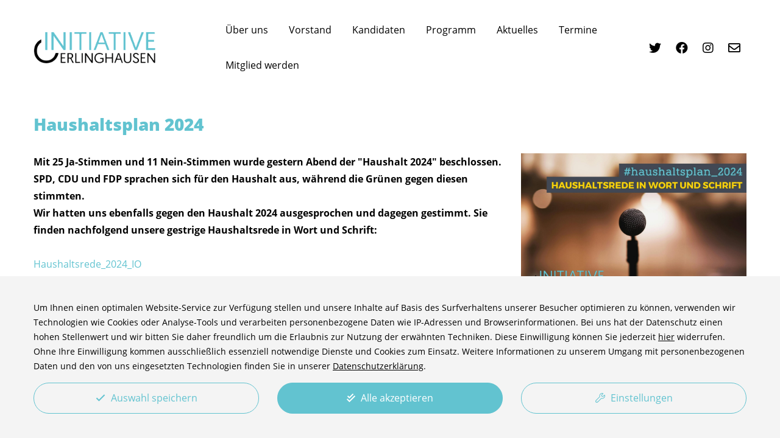

--- FILE ---
content_type: text/html; charset=UTF-8
request_url: https://initiative-oerlinghausen.de/aktuelles/haushaltsplan-2024/
body_size: 12155
content:
<!doctype html>
<html lang="de" prefix="og: http://ogp.me/ns# fb: http://ogp.me/ns/fb#">
	<head>
    	<meta charset="UTF-8">
    	<meta name="viewport" content="width=device-width, initial-scale=1, shrink-to-fit=no">
		
		<!-- WP Head -->
        <meta name='robots' content='max-image-preview:large' />
<link rel="alternate" title="oEmbed (JSON)" type="application/json+oembed" href="https://initiative-oerlinghausen.de/wp-json/oembed/1.0/embed?url=https%3A%2F%2Finitiative-oerlinghausen.de%2Faktuelles%2Fhaushaltsplan-2024%2F" />
<link rel="alternate" title="oEmbed (XML)" type="text/xml+oembed" href="https://initiative-oerlinghausen.de/wp-json/oembed/1.0/embed?url=https%3A%2F%2Finitiative-oerlinghausen.de%2Faktuelles%2Fhaushaltsplan-2024%2F&#038;format=xml" />
<style id='wp-img-auto-sizes-contain-inline-css' type='text/css'>
img:is([sizes=auto i],[sizes^="auto," i]){contain-intrinsic-size:3000px 1500px}
/*# sourceURL=wp-img-auto-sizes-contain-inline-css */
</style>
<style id='wp-emoji-styles-inline-css' type='text/css'>

	img.wp-smiley, img.emoji {
		display: inline !important;
		border: none !important;
		box-shadow: none !important;
		height: 1em !important;
		width: 1em !important;
		margin: 0 0.07em !important;
		vertical-align: -0.1em !important;
		background: none !important;
		padding: 0 !important;
	}
/*# sourceURL=wp-emoji-styles-inline-css */
</style>
<style id='wp-block-library-inline-css' type='text/css'>
:root{--wp-block-synced-color:#7a00df;--wp-block-synced-color--rgb:122,0,223;--wp-bound-block-color:var(--wp-block-synced-color);--wp-editor-canvas-background:#ddd;--wp-admin-theme-color:#007cba;--wp-admin-theme-color--rgb:0,124,186;--wp-admin-theme-color-darker-10:#006ba1;--wp-admin-theme-color-darker-10--rgb:0,107,160.5;--wp-admin-theme-color-darker-20:#005a87;--wp-admin-theme-color-darker-20--rgb:0,90,135;--wp-admin-border-width-focus:2px}@media (min-resolution:192dpi){:root{--wp-admin-border-width-focus:1.5px}}.wp-element-button{cursor:pointer}:root .has-very-light-gray-background-color{background-color:#eee}:root .has-very-dark-gray-background-color{background-color:#313131}:root .has-very-light-gray-color{color:#eee}:root .has-very-dark-gray-color{color:#313131}:root .has-vivid-green-cyan-to-vivid-cyan-blue-gradient-background{background:linear-gradient(135deg,#00d084,#0693e3)}:root .has-purple-crush-gradient-background{background:linear-gradient(135deg,#34e2e4,#4721fb 50%,#ab1dfe)}:root .has-hazy-dawn-gradient-background{background:linear-gradient(135deg,#faaca8,#dad0ec)}:root .has-subdued-olive-gradient-background{background:linear-gradient(135deg,#fafae1,#67a671)}:root .has-atomic-cream-gradient-background{background:linear-gradient(135deg,#fdd79a,#004a59)}:root .has-nightshade-gradient-background{background:linear-gradient(135deg,#330968,#31cdcf)}:root .has-midnight-gradient-background{background:linear-gradient(135deg,#020381,#2874fc)}:root{--wp--preset--font-size--normal:16px;--wp--preset--font-size--huge:42px}.has-regular-font-size{font-size:1em}.has-larger-font-size{font-size:2.625em}.has-normal-font-size{font-size:var(--wp--preset--font-size--normal)}.has-huge-font-size{font-size:var(--wp--preset--font-size--huge)}.has-text-align-center{text-align:center}.has-text-align-left{text-align:left}.has-text-align-right{text-align:right}.has-fit-text{white-space:nowrap!important}#end-resizable-editor-section{display:none}.aligncenter{clear:both}.items-justified-left{justify-content:flex-start}.items-justified-center{justify-content:center}.items-justified-right{justify-content:flex-end}.items-justified-space-between{justify-content:space-between}.screen-reader-text{border:0;clip-path:inset(50%);height:1px;margin:-1px;overflow:hidden;padding:0;position:absolute;width:1px;word-wrap:normal!important}.screen-reader-text:focus{background-color:#ddd;clip-path:none;color:#444;display:block;font-size:1em;height:auto;left:5px;line-height:normal;padding:15px 23px 14px;text-decoration:none;top:5px;width:auto;z-index:100000}html :where(.has-border-color){border-style:solid}html :where([style*=border-top-color]){border-top-style:solid}html :where([style*=border-right-color]){border-right-style:solid}html :where([style*=border-bottom-color]){border-bottom-style:solid}html :where([style*=border-left-color]){border-left-style:solid}html :where([style*=border-width]){border-style:solid}html :where([style*=border-top-width]){border-top-style:solid}html :where([style*=border-right-width]){border-right-style:solid}html :where([style*=border-bottom-width]){border-bottom-style:solid}html :where([style*=border-left-width]){border-left-style:solid}html :where(img[class*=wp-image-]){height:auto;max-width:100%}:where(figure){margin:0 0 1em}html :where(.is-position-sticky){--wp-admin--admin-bar--position-offset:var(--wp-admin--admin-bar--height,0px)}@media screen and (max-width:600px){html :where(.is-position-sticky){--wp-admin--admin-bar--position-offset:0px}}

/*# sourceURL=wp-block-library-inline-css */
</style><style id='global-styles-inline-css' type='text/css'>
:root{--wp--preset--aspect-ratio--square: 1;--wp--preset--aspect-ratio--4-3: 4/3;--wp--preset--aspect-ratio--3-4: 3/4;--wp--preset--aspect-ratio--3-2: 3/2;--wp--preset--aspect-ratio--2-3: 2/3;--wp--preset--aspect-ratio--16-9: 16/9;--wp--preset--aspect-ratio--9-16: 9/16;--wp--preset--color--black: #000000;--wp--preset--color--cyan-bluish-gray: #abb8c3;--wp--preset--color--white: #ffffff;--wp--preset--color--pale-pink: #f78da7;--wp--preset--color--vivid-red: #cf2e2e;--wp--preset--color--luminous-vivid-orange: #ff6900;--wp--preset--color--luminous-vivid-amber: #fcb900;--wp--preset--color--light-green-cyan: #7bdcb5;--wp--preset--color--vivid-green-cyan: #00d084;--wp--preset--color--pale-cyan-blue: #8ed1fc;--wp--preset--color--vivid-cyan-blue: #0693e3;--wp--preset--color--vivid-purple: #9b51e0;--wp--preset--gradient--vivid-cyan-blue-to-vivid-purple: linear-gradient(135deg,rgb(6,147,227) 0%,rgb(155,81,224) 100%);--wp--preset--gradient--light-green-cyan-to-vivid-green-cyan: linear-gradient(135deg,rgb(122,220,180) 0%,rgb(0,208,130) 100%);--wp--preset--gradient--luminous-vivid-amber-to-luminous-vivid-orange: linear-gradient(135deg,rgb(252,185,0) 0%,rgb(255,105,0) 100%);--wp--preset--gradient--luminous-vivid-orange-to-vivid-red: linear-gradient(135deg,rgb(255,105,0) 0%,rgb(207,46,46) 100%);--wp--preset--gradient--very-light-gray-to-cyan-bluish-gray: linear-gradient(135deg,rgb(238,238,238) 0%,rgb(169,184,195) 100%);--wp--preset--gradient--cool-to-warm-spectrum: linear-gradient(135deg,rgb(74,234,220) 0%,rgb(151,120,209) 20%,rgb(207,42,186) 40%,rgb(238,44,130) 60%,rgb(251,105,98) 80%,rgb(254,248,76) 100%);--wp--preset--gradient--blush-light-purple: linear-gradient(135deg,rgb(255,206,236) 0%,rgb(152,150,240) 100%);--wp--preset--gradient--blush-bordeaux: linear-gradient(135deg,rgb(254,205,165) 0%,rgb(254,45,45) 50%,rgb(107,0,62) 100%);--wp--preset--gradient--luminous-dusk: linear-gradient(135deg,rgb(255,203,112) 0%,rgb(199,81,192) 50%,rgb(65,88,208) 100%);--wp--preset--gradient--pale-ocean: linear-gradient(135deg,rgb(255,245,203) 0%,rgb(182,227,212) 50%,rgb(51,167,181) 100%);--wp--preset--gradient--electric-grass: linear-gradient(135deg,rgb(202,248,128) 0%,rgb(113,206,126) 100%);--wp--preset--gradient--midnight: linear-gradient(135deg,rgb(2,3,129) 0%,rgb(40,116,252) 100%);--wp--preset--font-size--small: 13px;--wp--preset--font-size--medium: 20px;--wp--preset--font-size--large: 36px;--wp--preset--font-size--x-large: 42px;--wp--preset--spacing--20: 0.44rem;--wp--preset--spacing--30: 0.67rem;--wp--preset--spacing--40: 1rem;--wp--preset--spacing--50: 1.5rem;--wp--preset--spacing--60: 2.25rem;--wp--preset--spacing--70: 3.38rem;--wp--preset--spacing--80: 5.06rem;--wp--preset--shadow--natural: 6px 6px 9px rgba(0, 0, 0, 0.2);--wp--preset--shadow--deep: 12px 12px 50px rgba(0, 0, 0, 0.4);--wp--preset--shadow--sharp: 6px 6px 0px rgba(0, 0, 0, 0.2);--wp--preset--shadow--outlined: 6px 6px 0px -3px rgb(255, 255, 255), 6px 6px rgb(0, 0, 0);--wp--preset--shadow--crisp: 6px 6px 0px rgb(0, 0, 0);}:where(.is-layout-flex){gap: 0.5em;}:where(.is-layout-grid){gap: 0.5em;}body .is-layout-flex{display: flex;}.is-layout-flex{flex-wrap: wrap;align-items: center;}.is-layout-flex > :is(*, div){margin: 0;}body .is-layout-grid{display: grid;}.is-layout-grid > :is(*, div){margin: 0;}:where(.wp-block-columns.is-layout-flex){gap: 2em;}:where(.wp-block-columns.is-layout-grid){gap: 2em;}:where(.wp-block-post-template.is-layout-flex){gap: 1.25em;}:where(.wp-block-post-template.is-layout-grid){gap: 1.25em;}.has-black-color{color: var(--wp--preset--color--black) !important;}.has-cyan-bluish-gray-color{color: var(--wp--preset--color--cyan-bluish-gray) !important;}.has-white-color{color: var(--wp--preset--color--white) !important;}.has-pale-pink-color{color: var(--wp--preset--color--pale-pink) !important;}.has-vivid-red-color{color: var(--wp--preset--color--vivid-red) !important;}.has-luminous-vivid-orange-color{color: var(--wp--preset--color--luminous-vivid-orange) !important;}.has-luminous-vivid-amber-color{color: var(--wp--preset--color--luminous-vivid-amber) !important;}.has-light-green-cyan-color{color: var(--wp--preset--color--light-green-cyan) !important;}.has-vivid-green-cyan-color{color: var(--wp--preset--color--vivid-green-cyan) !important;}.has-pale-cyan-blue-color{color: var(--wp--preset--color--pale-cyan-blue) !important;}.has-vivid-cyan-blue-color{color: var(--wp--preset--color--vivid-cyan-blue) !important;}.has-vivid-purple-color{color: var(--wp--preset--color--vivid-purple) !important;}.has-black-background-color{background-color: var(--wp--preset--color--black) !important;}.has-cyan-bluish-gray-background-color{background-color: var(--wp--preset--color--cyan-bluish-gray) !important;}.has-white-background-color{background-color: var(--wp--preset--color--white) !important;}.has-pale-pink-background-color{background-color: var(--wp--preset--color--pale-pink) !important;}.has-vivid-red-background-color{background-color: var(--wp--preset--color--vivid-red) !important;}.has-luminous-vivid-orange-background-color{background-color: var(--wp--preset--color--luminous-vivid-orange) !important;}.has-luminous-vivid-amber-background-color{background-color: var(--wp--preset--color--luminous-vivid-amber) !important;}.has-light-green-cyan-background-color{background-color: var(--wp--preset--color--light-green-cyan) !important;}.has-vivid-green-cyan-background-color{background-color: var(--wp--preset--color--vivid-green-cyan) !important;}.has-pale-cyan-blue-background-color{background-color: var(--wp--preset--color--pale-cyan-blue) !important;}.has-vivid-cyan-blue-background-color{background-color: var(--wp--preset--color--vivid-cyan-blue) !important;}.has-vivid-purple-background-color{background-color: var(--wp--preset--color--vivid-purple) !important;}.has-black-border-color{border-color: var(--wp--preset--color--black) !important;}.has-cyan-bluish-gray-border-color{border-color: var(--wp--preset--color--cyan-bluish-gray) !important;}.has-white-border-color{border-color: var(--wp--preset--color--white) !important;}.has-pale-pink-border-color{border-color: var(--wp--preset--color--pale-pink) !important;}.has-vivid-red-border-color{border-color: var(--wp--preset--color--vivid-red) !important;}.has-luminous-vivid-orange-border-color{border-color: var(--wp--preset--color--luminous-vivid-orange) !important;}.has-luminous-vivid-amber-border-color{border-color: var(--wp--preset--color--luminous-vivid-amber) !important;}.has-light-green-cyan-border-color{border-color: var(--wp--preset--color--light-green-cyan) !important;}.has-vivid-green-cyan-border-color{border-color: var(--wp--preset--color--vivid-green-cyan) !important;}.has-pale-cyan-blue-border-color{border-color: var(--wp--preset--color--pale-cyan-blue) !important;}.has-vivid-cyan-blue-border-color{border-color: var(--wp--preset--color--vivid-cyan-blue) !important;}.has-vivid-purple-border-color{border-color: var(--wp--preset--color--vivid-purple) !important;}.has-vivid-cyan-blue-to-vivid-purple-gradient-background{background: var(--wp--preset--gradient--vivid-cyan-blue-to-vivid-purple) !important;}.has-light-green-cyan-to-vivid-green-cyan-gradient-background{background: var(--wp--preset--gradient--light-green-cyan-to-vivid-green-cyan) !important;}.has-luminous-vivid-amber-to-luminous-vivid-orange-gradient-background{background: var(--wp--preset--gradient--luminous-vivid-amber-to-luminous-vivid-orange) !important;}.has-luminous-vivid-orange-to-vivid-red-gradient-background{background: var(--wp--preset--gradient--luminous-vivid-orange-to-vivid-red) !important;}.has-very-light-gray-to-cyan-bluish-gray-gradient-background{background: var(--wp--preset--gradient--very-light-gray-to-cyan-bluish-gray) !important;}.has-cool-to-warm-spectrum-gradient-background{background: var(--wp--preset--gradient--cool-to-warm-spectrum) !important;}.has-blush-light-purple-gradient-background{background: var(--wp--preset--gradient--blush-light-purple) !important;}.has-blush-bordeaux-gradient-background{background: var(--wp--preset--gradient--blush-bordeaux) !important;}.has-luminous-dusk-gradient-background{background: var(--wp--preset--gradient--luminous-dusk) !important;}.has-pale-ocean-gradient-background{background: var(--wp--preset--gradient--pale-ocean) !important;}.has-electric-grass-gradient-background{background: var(--wp--preset--gradient--electric-grass) !important;}.has-midnight-gradient-background{background: var(--wp--preset--gradient--midnight) !important;}.has-small-font-size{font-size: var(--wp--preset--font-size--small) !important;}.has-medium-font-size{font-size: var(--wp--preset--font-size--medium) !important;}.has-large-font-size{font-size: var(--wp--preset--font-size--large) !important;}.has-x-large-font-size{font-size: var(--wp--preset--font-size--x-large) !important;}
/*# sourceURL=global-styles-inline-css */
</style>

<style id='classic-theme-styles-inline-css' type='text/css'>
/*! This file is auto-generated */
.wp-block-button__link{color:#fff;background-color:#32373c;border-radius:9999px;box-shadow:none;text-decoration:none;padding:calc(.667em + 2px) calc(1.333em + 2px);font-size:1.125em}.wp-block-file__button{background:#32373c;color:#fff;text-decoration:none}
/*# sourceURL=/wp-includes/css/classic-themes.min.css */
</style>
<link rel="https://api.w.org/" href="https://initiative-oerlinghausen.de/wp-json/" /><link rel="alternate" title="JSON" type="application/json" href="https://initiative-oerlinghausen.de/wp-json/wp/v2/posts/1332" /><link rel="EditURI" type="application/rsd+xml" title="RSD" href="https://initiative-oerlinghausen.de/xmlrpc.php?rsd" />
<meta name="generator" content="WordPress 6.9" />
<link rel="canonical" href="https://initiative-oerlinghausen.de/aktuelles/haushaltsplan-2024/" />
<link rel='shortlink' href='https://initiative-oerlinghausen.de/?p=1332' />
		
		<title>Haushaltsplan 2024</title>
		
		<!-- Meta -->
		<meta name="description" content="Mit 25 Ja-Stimmen und 11 Nein-Stimmen wurde gestern Abend der "Haushalt 2024" beschlossen. SPD, CDU und FDP sprachen sich für den Haushalt aus...">
		<meta name="keywords" 	 content="">
		<meta name="robots" 	 content="index,follow">
		
		<meta property="og:locale" 		content="de">
		<meta property="og:type" 		content="website">
		<meta property="og:title" 		content="Haushaltsplan 2024">
		<meta property="og:description" content="Mit 25 Ja-Stimmen und 11 Nein-Stimmen wurde gestern Abend der "Haushalt 2024" beschlossen. SPD, CDU und FDP sprachen sich für den Haushalt aus...">
		<meta property="og:url" 		content="https://initiative-oerlinghausen.de/aktuelles/haushaltsplan-2024/">
		<meta property="og:site_name" 	content="Haushaltsplan 2024">
		<meta property="og:image" 		content="https://initiative-oerlinghausen.de/wp-content/uploads/IMG_9804.jpeg">
		
		<meta name="twitter:card" 		 content="summary_large_image">
		<meta name="twitter:description" content="Mit 25 Ja-Stimmen und 11 Nein-Stimmen wurde gestern Abend der "Haushalt 2024" beschlossen. SPD, CDU und FDP sprachen sich für den Haushalt aus...">
		<meta name="twitter:title" 		 content="Haushaltsplan 2024">
		
		<link rel="shortcut icon" href="https://initiative-oerlinghausen.de/wp-content/themes/initiative-oerlinghausen/icons/favicon.ico" type="image/x-icon">
		<link rel="icon" href="https://initiative-oerlinghausen.de/wp-content/themes/initiative-oerlinghausen/icons/favicon.ico" type="image/x-icon">
		<link rel="apple-touch-icon" sizes="57x57" href="https://initiative-oerlinghausen.de/wp-content/themes/initiative-oerlinghausen/icons/apple-icon-57x57.png">
		<link rel="apple-touch-icon" sizes="60x60" href="https://initiative-oerlinghausen.de/wp-content/themes/initiative-oerlinghausen/icons/apple-icon-60x60.png">
		<link rel="apple-touch-icon" sizes="72x72" href="https://initiative-oerlinghausen.de/wp-content/themes/initiative-oerlinghausen/icons/apple-icon-72x72.png">
		<link rel="apple-touch-icon" sizes="76x76" href="https://initiative-oerlinghausen.de/wp-content/themes/initiative-oerlinghausen/icons/apple-icon-76x76.png">
		<link rel="apple-touch-icon" sizes="114x114" href="https://initiative-oerlinghausen.de/wp-content/themes/initiative-oerlinghausen/icons/apple-icon-114x114.png">
		<link rel="apple-touch-icon" sizes="120x120" href="https://initiative-oerlinghausen.de/wp-content/themes/initiative-oerlinghausen/icons/apple-icon-120x120.png">
		<link rel="apple-touch-icon" sizes="144x144" href="https://initiative-oerlinghausen.de/wp-content/themes/initiative-oerlinghausen/icons/apple-icon-144x144.png">
		<link rel="apple-touch-icon" sizes="152x152" href="https://initiative-oerlinghausen.de/wp-content/themes/initiative-oerlinghausen/icons/apple-icon-152x152.png">
		<link rel="apple-touch-icon" sizes="180x180" href="https://initiative-oerlinghausen.de/wp-content/themes/initiative-oerlinghausen/icons/apple-icon-180x180.png">
		<link rel="icon" type="image/png" sizes="192x192"  href="https://initiative-oerlinghausen.de/wp-content/themes/initiative-oerlinghausen/icons/android-icon-192x192.png">
		<link rel="icon" type="image/png" sizes="32x32" href="https://initiative-oerlinghausen.de/wp-content/themes/initiative-oerlinghausen/icons/favicon-32x32.png">
		<link rel="icon" type="image/png" sizes="96x96" href="https://initiative-oerlinghausen.de/wp-content/themes/initiative-oerlinghausen/icons/favicon-96x96.png">
		<link rel="icon" type="image/png" sizes="16x16" href="https://initiative-oerlinghausen.de/wp-content/themes/initiative-oerlinghausen/icons/favicon-16x16.png">
		<link rel="manifest" href="https://initiative-oerlinghausen.de/wp-content/themes/initiative-oerlinghausen/icons/manifest.json">
		<meta name="msapplication-TileColor" content="#ffffff">
		<meta name="msapplication-TileImage" content="https://initiative-oerlinghausen.de/wp-content/themes/initiative-oerlinghausen/icons/ms-icon-144x144.png">
		<meta name="theme-color" content="#ffffff">
		
    	<!-- CSS -->
		<link rel="stylesheet" href="https://initiative-oerlinghausen.de/wp-content/themes/initiative-oerlinghausen/css/bootstrap.min.css">
		<link rel="stylesheet" href="https://initiative-oerlinghausen.de/wp-content/themes/initiative-oerlinghausen/css/all.min.css">
		<link rel="stylesheet" href="https://initiative-oerlinghausen.de/wp-content/themes/initiative-oerlinghausen/css/slick.css">
		<link rel="stylesheet" href="https://initiative-oerlinghausen.de/wp-content/themes/initiative-oerlinghausen/css/slick-theme.css">
		<link rel="stylesheet" href="https://initiative-oerlinghausen.de/wp-content/themes/initiative-oerlinghausen/css/simple-lightbox.min.css">
		<link rel="stylesheet" href="https://initiative-oerlinghausen.de/wp-content/themes/initiative-oerlinghausen/css/hello.week.min.css">
		<link rel="stylesheet" href="https://initiative-oerlinghausen.de/wp-content/themes/initiative-oerlinghausen/css/hello.week.theme.min.css">
		<link rel="stylesheet" href="https://initiative-oerlinghausen.de/wp-content/themes/initiative-oerlinghausen/style.css">
		
				  	</head>
	<body class="wp-singular post-template-default single single-post postid-1332 single-format-standard wp-theme-initiative-oerlinghausen">
		
				
		<header>
			
<!-- Navbar -->
<section class="section-navbar">
	<div class="container-fluid">
		<div class="row align-items-center">
			<div class="col-12 col-md-4 col-xl-3 order-1 order-md-1 order-xl-1 text-center text-md-left col-logo">
				<a href="https://initiative-oerlinghausen.de">
					<img src="https://initiative-oerlinghausen.de/wp-content/themes/initiative-oerlinghausen/img/logo.png" class="img-logo" alt="Initiative Oerlinghausen">
				</a>
			</div>
			<div class="col-12 col-md-3 col-xl-7 order-3 order-md-3 order-xl-2 text-center text-md-right text-xl-left col-nav">
				<button class="btn-nav d-xl-none">
					<i class="fal fa-bars"></i> Menü
				</button>
				
				<nav id="navigation" class="navigation">
					<div class="navigation-wrapper"><ul id="menu-navigation-hauptmenue" class="navigation-list"><li id="menu-item-50" class="nav-scroll-to menu-item menu-item-type-custom menu-item-object-custom menu-item-50"><a href="/#ueber-uns">Über uns</a></li>
<li id="menu-item-51" class="nav-scroll-to menu-item menu-item-type-custom menu-item-object-custom menu-item-51"><a rel="223" href="/#team">Vorstand</a></li>
<li id="menu-item-1452" class="menu-item menu-item-type-post_type menu-item-object-page menu-item-1452"><a href="https://initiative-oerlinghausen.de/kandidaten/">Kandidaten</a></li>
<li id="menu-item-307" class="menu-item menu-item-type-post_type menu-item-object-page menu-item-307"><a href="https://initiative-oerlinghausen.de/programm/">Programm</a></li>
<li id="menu-item-54" class="menu-item menu-item-type-post_type menu-item-object-page menu-item-54"><a href="https://initiative-oerlinghausen.de/aktuelles/">Aktuelles</a></li>
<li id="menu-item-676" class="menu-item menu-item-type-post_type menu-item-object-page menu-item-676"><a href="https://initiative-oerlinghausen.de/termine/">Termine</a></li>
<li id="menu-item-53" class="nav-scroll-to menu-item menu-item-type-custom menu-item-object-custom menu-item-53"><a href="/#mitgliedschaft">Mitglied werden</a></li>
</ul></div>				</nav>
			</div>
			<div class="col-12 col-md-5 col-xl-2 order-2 order-md-2 order-xl-3 text-center text-lg-right col-socials">
				<nav id="navigation-socials">
					<div class="navigation-wrapper"><ul id="menu-navigation-socials" class="navigation-list"><li id="menu-item-55" class="menu-item menu-item-type-custom menu-item-object-custom menu-item-55"><a target="_blank" href="https://twitter.com/ioerlinghausen"><i class="fab fa-twitter"></i></a></li>
<li id="menu-item-56" class="menu-item menu-item-type-custom menu-item-object-custom menu-item-56"><a target="_blank" href="https://www.facebook.com/Initiative-Oerlinghausen-105744977689619"><i class="fab fa-facebook"></i></a></li>
<li id="menu-item-57" class="menu-item menu-item-type-custom menu-item-object-custom menu-item-57"><a target="_blank" href="http://instagram.com/initiative_oerlinghausen"><i class="fab fa-instagram"></i></a></li>
<li id="menu-item-58" class="menu-item menu-item-type-custom menu-item-object-custom menu-item-58"><a href="mailto:info@initiative-oerlinghausen.de"><i class="far fa-envelope"></i></a></li>
</ul></div>				</nav>
			</div>
		</div>
	</div>
</section>
		</header>
		
		<main>
			

<!-- #1 : Single: Beitrag Aktuelles -->

<section class="section-single-blog">
	<div class="container-fluid">
		<div class="row">
			<div class="col-12">
									<h2 class="text-primary">Haushaltsplan 2024</h2>
							</div>
			<div class="col-12 col-lg-8">
				<div class="post-img d-md-none">
					<img src="https://initiative-oerlinghausen.de/wp-content/uploads/IMG_9804-2000x1333.jpeg" alt="" title="IMG_9804" class="img-fluid">
				</div>
				
									<div class="post-content">
						<p><strong>Mit 25 Ja-Stimmen und 11 Nein-Stimmen wurde gestern Abend der "Haushalt 2024" beschlossen. SPD, CDU und FDP sprachen sich für den Haushalt aus, während die Grünen gegen diesen stimmten.</strong></p>
<p><strong>Wir hatten uns ebenfalls gegen den Haushalt 2024 ausgesprochen und dagegen gestimmt. Sie finden nachfolgend unsere gestrige Haushaltsrede in Wort und Schrift:</strong></p>
<p>&nbsp;</p>
<p><a href="https://initiative-oerlinghausen.de/wp-content/uploads/Haushaltsrede_2024_IO.pdf">Haushaltsrede_2024_IO</a></p>
<p>Sehr geehrter Herr Bürgermeister,<br />
werte Ratskolleginnen und Ratskollegen, <br />
sehr geehrte Damen und Herren der Verwaltung, <br />
sowie liebe Bürgerinnen und Bürger unserer Bergstadt,</p>
<p>&nbsp;</p>
<p>Ich möchte die Haushaltsrede der Initiative Oerlinghausen so beginnen, wie ich unsere letzte in 2022 abgeschlossen habe. Mit der damalig sinnbildlichen Ausführung: »Wem das Wasser bis zum Halse steht, der darf nicht noch den Kopf hängen lassen«.</p>
<p>&nbsp;</p>
<p>Das Wasser steht uns mittlerweile nicht mehr nur bis zum Halse, sondern weit über dem Kopf. So weit, dass wir ertrags- und kostentechnisch, in allen (Fach-)Bereichen unserer Stadt, mächtig ins Schwimmen geraten.</p>
<p>&nbsp;</p>
<p>Schwimmen, ganz ohne Freibad, wer hätte das gedacht?</p>
<p>&nbsp;</p>
<p>»Apropos Freibad«, was wir deutlich vermissen ist eine Planung, die über den Beckenrand hinausgeht: Unsere Haushaltsplanung sieht weder in diesem, noch in den nächsten Jahren eine Unterstützung der Stadtwerke bei diesem Millionen-Projekt vor! Das Ziel »Freibadneubau« verkommt – genauso wie der Standort selbst – immer mehr zu einer alten, verblassenden Erinnerung.</p>
<p>&nbsp;</p>
<p>Dabei ginge es auch anders: Finanzmittel, die zur Stärkung der Stadtwerke in den Haushalt hätten eingestellt werden können, werden seitens der Verwaltung und dem Dreierbündnis – bestehend aus SPD, CDU und FDP – lieber für Eventualitäten »geparkt«. Dabei stehen unserer Stadt und der Stadtwerke, neben dem Freibadneubau, noch ganz andere Herausforderungen bevor. Da wäre die Energiewende, sowie die Wärmewende, resultierend aus der noch aufzustellenden »kommunalen Wärmeplanung«.</p>
<p>&nbsp;</p>
<p>Dabei ist Planung das richtige Stichwort und »Maß halten« wäre die richtige Devise. Statt ein Wahlgeschenk in Form einer Photovoltaik-Förderung zu verteilen, wäre es angebrachter, wenn wir als Stadt selbst in diese Technologie investieren würden, um damit unsere eigenen Kosten zu senken. Dabei steht uns allerdings etwas im Weg: wir selbst! Denn genau das geht eben nicht! Die Ausstattung öffentlicher Gebäude mit Photovoltaik-Anlagen wurde alleinig der Stadtwerke über- und aufgetragen. Dafür lässt man sie dann aber auch allein mit dieser Aufgabe, denn wie schon erwähnt, fehlen dafür die notwendigen Finanzmittel. Diese sind auch mehrheitlich nicht angedacht. Planung mit Weitsicht sieht anders aus!</p>
<p>&nbsp;</p>
<p>»Dreierbündnis«: Das soll keine Wertung sein! Ganz im Gegenteil, Bündnisse sind aktueller denn je und dass »Bündnis für Demokratie« zeigt ganz klar, dass diese temporär erforderlich sind. Wir halten viel von einigen dieser Fraktionsmitglieder, die wir näher kennenlernen durften und zu denen das Verhältnis sich – im Vergleich vor zwei Jahren – verändert hat. Es geht halt nur gemeinsam. Dennoch müssen eine ergänzende Ansicht oder eine andere Sichtweise erlaubt sein. Vielmehr noch, muss die Möglichkeit des Diskurses erhalten bleiben. Man darf in einigen Punkten anderer Meinung sein, doch in vielen Dingen sind die Positionen gleich.</p>
<p>&nbsp;</p>
<p>Das hat dieses Jahr das Sporthaus in Helpup gezeigt. Ein Anliegen, das schon seit Jahren und in vielen Haushaltsreden thematisiert wurde. 275.000,- Euro wurden für die Umsetzung der ersten Phase eingestellt. Durch die ehrliche Einschätzung und Prognose des Fachbereichs ist die anfängliche Euphorie unserseits allerdings schon verflogen. Ein Sporthaus – ganz gleich in welcher Ausführung – wird es dieses Jahr wohl nur auf dem Reißbrett geben. Es ist zu hoffen, dass zum Ende des Jahres die Ausschreibungen abgeschlossen und entsprechende Anträge auf den Weg gebracht wurden.</p>
<p>&nbsp;</p>
<p>Dass die Maßnahme mit Vehemenz umgesetzt und die eingestellten Mittel nicht anderweitig ausgegeben werden, muss durch die Fachausschüsse und den Rat kontrolliert und nachverfolgt werden. Eine Frage zum Sachstand und das zum Ende des Jahres, wie es bisher praktiziert wurde, ist nicht ausreichend. Die Erwartungen an dieses Projekt sind groß, die Absichten löblich, die eingestellten Finanzmittel stimmen positiv und haben beschwichtigenden Charakter. Jetzt darf es nur an der Umsetzung nicht mangeln.</p>
<p>&nbsp;</p>
<p>Das »WIE«, nämlich wie die im Haushalt finanziell dar- und eingestellten Maßnahmen in den nächsten acht Monaten umgesetzt werden, liegt in der Verantwortung des Bürgermeisters und der Fachbereiche. Die Überprüfung und Kontrolle dieser Umsetzung obliegt allerdings uns, den Fraktionen! Es ist unsere Pflicht, aber zugleich auch unser Recht. Wir können versprechen: Wir werden auch in diesem Jahr von diesem Recht Gebrauch machen, um dieser Pflicht Genüge zu tragen.</p>
<p>&nbsp;</p>
<p>In der Lokalpresse wurde vergangene Woche das Entwicklungskonzept für das Schulzentrum betitelt mit: »Drei ziehen an einem Strang«. Das ist löblich, sollte aber zumindest um die Tatsache ergänzt werden, dass dieses Thema zu Beginn des Jahres verwaltungsseitig im Ältestenrat platziert und dort kontrovers diskutiert wurde. Eine Diskussion, die der Öffentlichkeit vorenthalten wurde, indem diese Thematik als kurzfristige Tischvorlage im Hauptausschuss platziert wurde, statt diese in die Fachausschüsse einzubringen. Der Grad zwischen Vorreiter und Steigbügelhalter ist wahrlich schmal und ganz gleich wie viele an einem Strang ziehen, oftmals sind es andere, die im Hintergrund die Strippen ziehen.</p>
<p>&nbsp;</p>
<p>Den Ansatz dieser umfassenden Analyse können wir teilen. Die weiterführenden Schulen sind für unsere Stadt von großer Bedeutung. Eine ganzheitliche Gesamtbetrachtung ist eindeutig von Vorteil, sodass wir mit diesem Vorstoß ein weiterführendes Gesamt-Schulkonzept (!) für das Zentrum erhalten.</p>
<p>&nbsp;</p>
<p>Dieser Vorstoß ist allerdings nicht nur überfällig, seine Notwendigkeit ist durchaus hausgemacht. Sanierungsstau entsteht nicht von allein und schon gar nicht von heute auf morgen. Jedoch sind einige der jüngsten Entscheidungen durchaus symptomatisch für dieses Resultat. Da werden notwendige Erhaltungsmaßnahmen zum Schutz der Gebäudesubstanz ignoriert und wissentlich Schäden nicht behoben. Für dieses symptomatische Verhalten gibt es in der Humanmedizin einen Begriff: »Münchhausen-Syndrom«. Es ist der Drang, eine Erkrankung und damit einen Mangel unbedingt beizubehalten, um Aufmerksamkeit und entsprechende Hilfemaßnahmen für sich beanspruchen zu können.</p>
<p>&nbsp;</p>
<p>Den zuvor geschilderten Vorgang in unserer Stadt könnte man daher als »Oerlinghausen-Syndrom« bezeichnen: Statt Abhilfe zu schaffen und substanzschädigende Mängel zu beheben, lassen wir die Mängel samt Folgeschäden voranschreiten und wundern uns hinterher über gestiegene Sanierungskosten.</p>
<p>&nbsp;</p>
<p>Lassen Sie uns zur vorbereitenden Planung des Haushaltes kommen. Hier wurden seitens der Fraktionen einige Maßnahmen zurückgestellt, verschoben und andere priorisiert behandelt. Was allerdings schon sehr bezeichnend ist, sind die Anpassungen grundlegender Kennzahlen, die bei den Fraktionen einen Störfaktor bildeten: Die von der Verwaltung angenommenen Gewerbesteuereinnahmen wurden erhöht und deren Personalkostenplanung gesenkt! Planzahlen, die fraktionsübergreifend nicht verlässlich erscheinen, sind eine unzureichende Grundlage für einen soliden Haushaltsentwurf.</p>
<p>&nbsp;</p>
<p>Des Weiteren wurden diverse Positionen verwaltungsseitig deutlich angehoben, wohlwissend dass dies nur Spielmasse ist, welche die Verwaltung selbst als »Platzhalter« bezeichnet. Bei anderen Positionen fehlen dahinterstehende Maßnahmen, dennoch werden diese gerne auch mal verdoppelt.</p>
<p>&nbsp;</p>
<p>Dem gerade Gesagten gegenüber werden freiwillige Leistungen prozentual und pauschal um ein Viertel reduziert. Statt Bewertung und nachvollziehbare Entscheidungen, nur Pauschalisierung ohne tiefergreifenden Sinn.</p>
<p>&nbsp;</p>
<p>Das Investitionsvolumen in die Gebäudeerhaltung sollte einen positiv stimmen. Sollte es das wirklich? Über die Hälfe dieser Investitionssumme ist letztendlich für gesetzliche Pflichtmaßnahmen (wie z.B. den Brandschutz) aufzubringen. Maßnahmen, die bereits seit Jahren erforderlich sind, allerdings bis zum heutigen Tag hinausgezögert wurden.</p>
<p>&nbsp;</p>
<p>Wie die Zusammenfassung zum Bericht des letzten Jahresabschlusses gezeigt hat, weisen die Jahresabschlüsse im Nachgang deutliche Verbesserungen auf. Bei der Haushaltsplanung noch ein defizitäres Ergebnis, liegt beim Jahresabschluss ein positiver Überschuss vor. Eine deutliche Planabweichung, die allerdings nicht zustande kommt, weil im Nachhinein besser gewirtschaftet wurde. Ganz im Gegenteil, viele der Projekte sind wesentlich teurer geworden. Im Gegenzug wurden aber so viele Maßnahmen nicht umgesetzt, dass dies letztendlich zu den positiven Ergebnissen der letzten Jahre führt. Zu einer verlässlichen Planung gehört auch eine konsequente Umsetzung der im Haushaltsjahr geplanten Maßnahmen.</p>
<p>&nbsp;</p>
<p>Das Damoklesschwert der Haushaltssicherung schwebt über uns und ist daher ein probates Mittel, um Gebührenerhöhungen jeglicher Art argumentativ durchzusetzen. Es ist natürlich einfacher Kostensteigerungen in vollem Umfang und direkt an die Bürgerschaft weiterzugeben, anstatt bei sicher selber anzusetzen und Prozesse (beispielsweise durch die Digitalisierung) effizienter zu gestalten.</p>
<p>&nbsp;</p>
<p>Die Ereignisse der letzten Jahre und deren Auswirkungen sind weiterhin fordernd und einschränkend zugleich. Dieser Realität haben wir uns gestellt. Es täte dieser Stadt gut, wenn auch andere Entscheidungsträger uns folgen und diese Erkenntnis erlangen würden:</p>
<p>&nbsp;</p>
<p>Wir müssen sparen, vielmehr müssen wir uns mäßigen und das über die nächsten Jahre, vielleicht sogar über das nächste Jahrzehnt hinweg! Unsere Aufgabe als Rat und Kommunalpolitik ist es, zu unterscheiden was wirklich wichtig ist und was absolut nicht geht. Wer lieber eine halbe Million Euro für den Wunschtraum eines Grundstückskaufs zur Seite legt, statt dieses Geld für notwendige Sanierungsmaßnahmen aufzubringen, zeigt damit, dass die bisherigen Aussagen nur Lippenbekenntnisse waren.</p>
<p>&nbsp;</p>
<p>Am Ende bedanke ich mich im Namen meiner Fraktion bei der Verwaltung für die Begleitung unserer fraktionsinternen Haushaltsgespräche und die Bereitschaft, unsere doch teilweise sehr umfangreichen Fragen zu beantworten. Darüber hinaus schätzen wir den einen oder anderen Meinungsaustausch sehr, auch wenn wir eben nicht immer der gleichen Meinung waren und sind.</p>
<p>&nbsp;</p>
<p>Zusammenfassend kann man sagen: Oerlinghausen hat konkrete Problemstellungen, aber keine allgemeinen Zielvorgaben, die konkretisiert und messbar sind. Dies könnte durchaus der letzte Haushalt vor einer Haushaltssicherung gewesen sein. Nur in einem geringen Maße, aber dennoch selbstbestimmt gestaltbar.</p>
<p>&nbsp;</p>
<p>Daher braucht es mehr als einen Haushalt der Platzhalter, Pauschalisierungen und der Idealplanung. Es braucht einen Haushalt der Konkretisierung und Realplanung. Daher wird der finale Haushaltsentwurf von der Initiative Oerlinghausen nicht mitgetragen.</p>
<p>&nbsp;</p>
<p>Unsere Fraktion wird diesem nicht zustimmen.</p>					</div>
								
							</div>
			<div class="col-12 col-lg-4">
				<div class="post-img d-none d-md-block">
					<img src="https://initiative-oerlinghausen.de/wp-content/uploads/IMG_9804-2000x1333.jpeg" alt="" title="IMG_9804" class="img-fluid">
				</div>
				
				<div class="post-date">
					<i class="fal fa-calendar-alt"></i> 26. April 2024				</div>
				
								<ul class="list-social-share">
					<li><a href="/aktuelles/"><i class="fal fa-long-arrow-left"></i> Zurück zur Beitragsübersicht</a></li>
					<li><a class="social-share-wa" href="https://wa.me/?text=Ich+habe+einen+interessanten+Artikel+gefunden%3A+%22Haushaltsplan+2024%22+-+https%3A%2F%2Finitiative-oerlinghausen.de%2Faktuelles%2Fhaushaltsplan-2024%2F" target="_blank"><i class="fab fa-whatsapp"></i> Artikel per WhatsApp senden</a></li>
					<li><a class="social-share-fb" href="https://www.facebook.com/sharer/sharer.php?u=https%3A%2F%2Finitiative-oerlinghausen.de%2Faktuelles%2Fhaushaltsplan-2024%2F" target="_blank"><i class="fab fa-facebook"></i> Artikel auf Facebook teilen</a></li>
					<li><a class="social-share-tw" href="https://twitter.com/intent/tweet?text=Haushaltsplan+2024&url=https%3A%2F%2Finitiative-oerlinghausen.de%2Faktuelles%2Fhaushaltsplan-2024%2F" target="_blank"><i class="fab fa-twitter"></i> Artikel twittern</a></li>
					<li><a class="social-share-xi" href="https://www.xing.com/social_plugins/share?url=https%3A%2F%2Finitiative-oerlinghausen.de%2Faktuelles%2Fhaushaltsplan-2024%2F" target="_blank"><i class="fab fa-xing"></i> Artikel auf Xing teilen</a></li>
				</ul>
			</div>
		</div>
	</div>
</section>
		
		</main>

		<footer>
			
<section class="section-footer">
	<div class="container-fluid">
		<div class="row">
			<div class="col-12 text-center">
				<nav id="navigation-footer" class="navigation-footer">
					<div class="navigation-footer-wrapper"><ul id="menu-navigation-footer" class="navigation-footer-list"><li id="menu-item-46" class="menu-item menu-item-type-post_type menu-item-object-page menu-item-privacy-policy menu-item-46"><a rel="privacy-policy" href="https://initiative-oerlinghausen.de/datenschutz/">Datenschutz</a></li>
<li id="menu-item-47" class="menu-item menu-item-type-post_type menu-item-object-page menu-item-47"><a href="https://initiative-oerlinghausen.de/impressum/">Impressum</a></li>
</ul></div>				</nav>
			</div>
		</div>
	</div>
</section>
		</footer>
		
		
<!-- Consent Tool -->
<section class="section-consent-tool" id="consent-tool">
	<div class="container-fluid">
		<div class="row">
			<div class="col-12">
				<div class="post-content">
					Um Ihnen einen optimalen Website-Service zur Verfügung stellen und unsere Inhalte auf Basis des Surfverhaltens unserer Besucher optimieren zu können, verwenden wir Technologien wie Cookies oder Analyse-Tools und verarbeiten personenbezogene Daten wie IP-Adressen und Browserinformationen. Bei uns hat der Datenschutz einen hohen Stellenwert und wir bitten Sie daher freundlich um die Erlaubnis zur Nutzung der erwähnten Techniken. Diese Einwilligung können Sie jederzeit <a href="https://initiative-oerlinghausen.de/datenschutz/" target="_blank">hier</a> widerrufen. Ohne Ihre Einwilligung kommen ausschließlich essenziell notwendige Dienste und Cookies zum Einsatz. Weitere Informationen zu unserem Umgang mit personenbezogenen Daten und den von uns eingesetzten Technologien finden Sie in unserer <a href="https://initiative-oerlinghausen.de/datenschutz/" target="_blank">Datenschutzerklärung</a>.
				</div>

				<form>
					<div class="row row-settings">
						<div class="col-12 col-md-6 col-xl-3">
							<div class="custom-control custom-checkbox">
								<input type="checkbox" class="custom-control-input" id="ctEC" name="ctEC" disabled checked>
								<label class="custom-control-label" for="ctEC">Essenzielle Cookies</label>
								<small class="form-text text-muted">
									Diese Cookies werden für die Grundfunktionen der Website benötigt
								</small>
							</div>
						</div>
						<div class="col-12 col-md-6 col-xl-3">
							<div class="custom-control custom-checkbox">
								<input type="checkbox" class="custom-control-input" id="ctGA" name="ctGA" >
								<label class="custom-control-label" for="ctGA">Google Analytics</label>
								<small class="form-text text-muted">
									Tool für die Datenverkehrsanalyse von Websites
								</small>
							</div>
						</div>
						<div class="col-12 col-md-6 col-xl-3">
							<div class="custom-control custom-checkbox">
								<input type="checkbox" class="custom-control-input" id="ctGTM" name="ctGTM">
								<label class="custom-control-label" for="ctGTM">Google Tag Manager</label>
								<small class="form-text text-muted">
									Tool zur Verwaltung von JavaScript- und HTML-Tags, die zur Analyse von Websites verwendet werden
								</small>
							</div>
						</div>						
					</div>
					<div class="row">
						<div class="col-12 col-md-6 col-lg-4 order-1 order-md-1 order-lg-1">
							<button type="submit" class="btn btn-outline-primary btn-block btn-icon-left btn-ct-submit">
								<i class="far fa-check"></i> Auswahl speichern
							</button>
						</div>
						<div class="col-12 col-md-6 col-lg-4 order-2 order-md-2 order-lg-3">
							<button type="button" class="btn btn-outline-primary btn-block btn-icon-left btn-ct-settings">
								<i class="fal fa-wrench"></i> Einstellungen
							</button>
						</div>
						<div class="col-12 col-md-12 col-lg-4 order-3 order-md-3 order-lg-2">
							<button type="submit" class="btn btn-primary btn-block btn-icon-left btn-ct-submit-all">
								<i class="far fa-check-double"></i> Alle akzeptieren
							</button>
						</div>
					</div>
				</form>
			</div>
		</div>
	</div>
</section>

		<!-- JavaScript -->
		<script src="https://initiative-oerlinghausen.de/wp-content/themes/initiative-oerlinghausen/js/jquery-3.5.1.min.js"></script>
    	<script src="https://initiative-oerlinghausen.de/wp-content/themes/initiative-oerlinghausen/js/popper.min.js"></script>
    	<script src="https://initiative-oerlinghausen.de/wp-content/themes/initiative-oerlinghausen/js/bootstrap.min.js"></script>
		<script src="https://initiative-oerlinghausen.de/wp-content/themes/initiative-oerlinghausen/js/slick.min.js"></script>
		<script src="https://initiative-oerlinghausen.de/wp-content/themes/initiative-oerlinghausen/js/simple-lightbox.jquery.min.js"></script>
		<script src="https://initiative-oerlinghausen.de/wp-content/themes/initiative-oerlinghausen/js/hello.week.min.js"></script>
		<script src="https://initiative-oerlinghausen.de/wp-content/themes/initiative-oerlinghausen/js/custom.js"></script>
		<script src="https://initiative-oerlinghausen.de/wp-content/themes/initiative-oerlinghausen/js/consent-tool.js"></script>

		<!-- WP Footer -->
		<script type="speculationrules">
{"prefetch":[{"source":"document","where":{"and":[{"href_matches":"/*"},{"not":{"href_matches":["/wp-*.php","/wp-admin/*","/wp-content/uploads/*","/wp-content/*","/wp-content/plugins/*","/wp-content/themes/initiative-oerlinghausen/*","/*\\?(.+)"]}},{"not":{"selector_matches":"a[rel~=\"nofollow\"]"}},{"not":{"selector_matches":".no-prefetch, .no-prefetch a"}}]},"eagerness":"conservative"}]}
</script>
<script id="wp-emoji-settings" type="application/json">
{"baseUrl":"https://s.w.org/images/core/emoji/17.0.2/72x72/","ext":".png","svgUrl":"https://s.w.org/images/core/emoji/17.0.2/svg/","svgExt":".svg","source":{"concatemoji":"https://initiative-oerlinghausen.de/wp-includes/js/wp-emoji-release.min.js?ver=6.9"}}
</script>
<script type="module">
/* <![CDATA[ */
/*! This file is auto-generated */
const a=JSON.parse(document.getElementById("wp-emoji-settings").textContent),o=(window._wpemojiSettings=a,"wpEmojiSettingsSupports"),s=["flag","emoji"];function i(e){try{var t={supportTests:e,timestamp:(new Date).valueOf()};sessionStorage.setItem(o,JSON.stringify(t))}catch(e){}}function c(e,t,n){e.clearRect(0,0,e.canvas.width,e.canvas.height),e.fillText(t,0,0);t=new Uint32Array(e.getImageData(0,0,e.canvas.width,e.canvas.height).data);e.clearRect(0,0,e.canvas.width,e.canvas.height),e.fillText(n,0,0);const a=new Uint32Array(e.getImageData(0,0,e.canvas.width,e.canvas.height).data);return t.every((e,t)=>e===a[t])}function p(e,t){e.clearRect(0,0,e.canvas.width,e.canvas.height),e.fillText(t,0,0);var n=e.getImageData(16,16,1,1);for(let e=0;e<n.data.length;e++)if(0!==n.data[e])return!1;return!0}function u(e,t,n,a){switch(t){case"flag":return n(e,"\ud83c\udff3\ufe0f\u200d\u26a7\ufe0f","\ud83c\udff3\ufe0f\u200b\u26a7\ufe0f")?!1:!n(e,"\ud83c\udde8\ud83c\uddf6","\ud83c\udde8\u200b\ud83c\uddf6")&&!n(e,"\ud83c\udff4\udb40\udc67\udb40\udc62\udb40\udc65\udb40\udc6e\udb40\udc67\udb40\udc7f","\ud83c\udff4\u200b\udb40\udc67\u200b\udb40\udc62\u200b\udb40\udc65\u200b\udb40\udc6e\u200b\udb40\udc67\u200b\udb40\udc7f");case"emoji":return!a(e,"\ud83e\u1fac8")}return!1}function f(e,t,n,a){let r;const o=(r="undefined"!=typeof WorkerGlobalScope&&self instanceof WorkerGlobalScope?new OffscreenCanvas(300,150):document.createElement("canvas")).getContext("2d",{willReadFrequently:!0}),s=(o.textBaseline="top",o.font="600 32px Arial",{});return e.forEach(e=>{s[e]=t(o,e,n,a)}),s}function r(e){var t=document.createElement("script");t.src=e,t.defer=!0,document.head.appendChild(t)}a.supports={everything:!0,everythingExceptFlag:!0},new Promise(t=>{let n=function(){try{var e=JSON.parse(sessionStorage.getItem(o));if("object"==typeof e&&"number"==typeof e.timestamp&&(new Date).valueOf()<e.timestamp+604800&&"object"==typeof e.supportTests)return e.supportTests}catch(e){}return null}();if(!n){if("undefined"!=typeof Worker&&"undefined"!=typeof OffscreenCanvas&&"undefined"!=typeof URL&&URL.createObjectURL&&"undefined"!=typeof Blob)try{var e="postMessage("+f.toString()+"("+[JSON.stringify(s),u.toString(),c.toString(),p.toString()].join(",")+"));",a=new Blob([e],{type:"text/javascript"});const r=new Worker(URL.createObjectURL(a),{name:"wpTestEmojiSupports"});return void(r.onmessage=e=>{i(n=e.data),r.terminate(),t(n)})}catch(e){}i(n=f(s,u,c,p))}t(n)}).then(e=>{for(const n in e)a.supports[n]=e[n],a.supports.everything=a.supports.everything&&a.supports[n],"flag"!==n&&(a.supports.everythingExceptFlag=a.supports.everythingExceptFlag&&a.supports[n]);var t;a.supports.everythingExceptFlag=a.supports.everythingExceptFlag&&!a.supports.flag,a.supports.everything||((t=a.source||{}).concatemoji?r(t.concatemoji):t.wpemoji&&t.twemoji&&(r(t.twemoji),r(t.wpemoji)))});
//# sourceURL=https://initiative-oerlinghausen.de/wp-includes/js/wp-emoji-loader.min.js
/* ]]> */
</script>
	</body>
</html>


--- FILE ---
content_type: text/css
request_url: https://initiative-oerlinghausen.de/wp-content/themes/initiative-oerlinghausen/css/hello.week.min.css
body_size: 121
content:
.hello-week {
  width: 100%;
  margin: 0 auto;
  user-select: none;
  font-size: 1em; }
  .hello-week .navigation {
    display: flex;
    flex-direction: row;
    align-items: center;
    padding: 0; }
  .hello-week .prev,
  .hello-week .next {
    padding: 1em;
    cursor: pointer; }
  .hello-week .period {
    width: 100%;
    font-size: 1.6em;
    font-weight: 400;
    text-align: center; }
  .hello-week .week {
    display: flex; }
    .hello-week .week.rtl {
      flex-direction: row-reverse; }
  .hello-week .month {
    display: flex;
    flex-wrap: wrap;
    cursor: pointer; }
    .hello-week .month.rtl {
      flex-direction: row-reverse; }
  .hello-week .day {
    position: relative;
    display: inline-flex;
    align-items: center;
    justify-content: center;
    width: 14.28571%;
    padding: 1em;
    transition: background-color 0.2s cubic-bezier(0.25, 0.1, 0.49, 0.9); }


--- FILE ---
content_type: text/css
request_url: https://initiative-oerlinghausen.de/wp-content/themes/initiative-oerlinghausen/css/hello.week.theme.min.css
body_size: -37
content:
.hello-week .week {
  color: #42a298;
  font-size: 1.2em; }

.hello-week .day.is-weekend {
  color: #ff3860; }

.hello-week .day.is-highlight {
  background-color: #8fbc8f;
  color: #fff; }

.hello-week .day.is-today {
  background-color: #ff3860;
  color: #fff; }

.hello-week .day.is-selected {
  background-color: #7fcbc3 !important;
  color: #fff !important; }

.hello-week .day.is-begin-range, .hello-week .day.is-end-range {
  background-color: #42a298 !important;
  color: #fff !important; }

.hello-week .day.is-disabled {
  cursor: not-allowed;
  opacity: .33; }


--- FILE ---
content_type: text/css
request_url: https://initiative-oerlinghausen.de/wp-content/themes/initiative-oerlinghausen/style.css
body_size: -27
content:
/*
Theme Name: 	Initiative Oerlinghausen
Author: 		tenge&spangenberg GbR
Author URI: 	https://tenge-spangenberg.de
Description:	Individuelles WordPress Theme Initiative Oerlinghausen (Bootstrap 4.5.3)
Version: 		1.0
*/

@import url('css/custom.css');

--- FILE ---
content_type: text/css
request_url: https://initiative-oerlinghausen.de/wp-content/themes/initiative-oerlinghausen/css/custom.css
body_size: 2315
content:
@import url("fonts.css");html{box-shadow:none !important;overflow-x:hidden;font-size:10px}body{font-family:"Open Sans",sans-serif;font-weight:400;font-size:1.6rem;line-height:1.75;color:#000;background:#fff;overflow-x:hidden;overflow-y:hidden;padding-right:0 !important}a{color:#62c3d0;text-decoration:none;transition:all 250ms ease}a:active{color:#62c3d0;text-decoration:none}a:focus{color:#62c3d0;text-decoration:none}a:hover{color:#000;text-decoration:none;cursor:pointer}p{margin:0;padding:0}header{margin:0 auto;padding:0;width:100%;height:auto}section{margin:0 auto;padding:0;padding-left:4rem;padding-right:4rem;width:100%;height:auto}@media (max-width: 767px){section{padding-left:0;padding-right:0}}main{margin:0 auto;padding:0;width:100%;height:auto}footer{margin:0 auto;padding:0;width:100%;height:auto}.text-primary{color:#62c3d0 !important}.img-fluid{width:100% !important;height:auto}.modal-backdrop.show{opacity:.8}h1{line-height:1.3;margin:0;padding:0;font-family:"Open Sans",sans-serif;font-size:3.5rem;font-weight:800}h2{line-height:1.3;margin:0;padding:0;font-family:"Open Sans",sans-serif;font-size:2.8rem;font-weight:800}h3{line-height:1.3;margin:0;padding:0;font-family:"Open Sans",sans-serif;font-size:2.4rem;font-weight:800}h4{line-height:1.3;margin:0;padding:0;font-family:"Open Sans",sans-serif;font-size:2rem;font-weight:800}h5{line-height:1.3;margin:0;padding:0;font-family:"Open Sans",sans-serif;font-size:1.8rem;font-weight:700}.btn{border-radius:2.6rem;font-size:1.6rem;line-height:1.2;font-family:"Open Sans",sans-serif;font-weight:400;padding:1.5rem 2rem}.btn:hover{cursor:pointer !important}.btn:focus{box-shadow:none !important}.btn:active{box-shadow:none !important}.btn-outline-primary{text-decoration:none;border-color:#62c3d0;background-color:transparent;color:#62c3d0}.btn-outline-primary:hover{background-color:#62c3d0;border-color:#62c3d0;color:#fff}.btn-outline-primary:active{border-color:#62c3d0 !important;background-color:transparent !important;color:#62c3d0}.btn-outline-primary:focus{border-color:#62c3d0 !important;background-color:transparent !important;color:#62c3d0}.btn-primary{text-decoration:none;border-color:#62c3d0;background-color:#62c3d0;color:#fff}.btn-primary:hover{background-color:#62c3d0;border-color:#62c3d0;color:#fff}.btn-primary:focus{border-color:#62c3d0 !important;background-color:#62c3d0 !important;color:#fff}.btn-primary:active{border-color:#62c3d0 !important;background-color:#62c3d0 !important;color:#fff}.btn-icon-left i{margin-left:0 !important;margin-right:.5rem !important}.btn-icon-right i{margin-right:0 !important;margin-left:.5rem !important}.section-consent-tool{position:fixed;z-index:9999;width:100%;height:auto;background-color:#f4f4f4;color:#000;font-size:1.4rem;bottom:0;left:0;padding-top:2.5rem;padding-bottom:4rem}.section-consent-tool>div{max-width:1200px}.section-consent-tool>div>.row>div{padding-top:1.5rem}.section-consent-tool a{color:#000;text-decoration:underline}.section-consent-tool a:hover{color:#62c3d0;text-decoration:none}.section-consent-tool .custom-control-label{font-size:1.4rem}.section-consent-tool small{font-size:1.2rem}.section-consent-tool .text-muted{color:rgba(0,0,0,0.3) !important}.section-consent-tool .custom-control-input:disabled ~ .custom-control-label,.section-consent-tool .custom-control-input[disabled] ~ .custom-control-label{color:rgba(0,0,0,0.3) !important}.section-consent-tool .custom-checkbox .custom-control-input:disabled:checked ~ .custom-control-label::before{background-color:#62c3d0}.section-consent-tool form>.row>div{padding-top:1.5rem}.section-consent-tool form .row-settings{height:0;overflow:hidden;transition:all 500ms ease}.section-consent-tool form .row-settings.row-settings-show{height:auto !important;overflow:auto !important}@media (max-width: 767px){.section-consent-tool .post-content{height:9rem;overflow-y:scroll}}.form-control{border-radius:0;font-size:1.7rem;height:auto;padding:1rem;color:#000}.form-control:focus{box-shadow:none !important;color:#000}.form-control:active{box-shadow:none !important;color:#000}.form-control::placeholder{color:rgba(0,0,0,0.4)}.custom-control{padding-left:2.5rem}.custom-control-label{font-size:1.3rem}.custom-control-label:hover{cursor:pointer !important}.custom-control-label::before{box-shadow:none !important;width:1.5rem;height:1.5rem;border-radius:0 !important;top:.5rem;left:-2.5rem}.custom-control-label::after{box-shadow:none !important;width:1.5rem;height:1.5rem;border-radius:0 !important;top:.5rem;left:-2.5rem}.custom-control-input:checked ~ .custom-control-label::before{box-shadow:none !important;border-color:#62c3d0;background-color:#62c3d0}.modal-backdrop.show{opacity:.8}.modal .modal-content{border-radius:0}.modal .modal-content .modal-header{padding:2.5rem}.modal .modal-content .modal-header .modal-title{color:#62c3d0}.modal .modal-content .modal-header .close{margin:0;margin-top:-0.4rem;padding:0;font-size:3rem}.modal .modal-content .modal-body{padding:2.5rem}.modal .modal-content .modal-footer{padding:2.5rem;padding-top:1rem;padding-bottom:1rem}.section-navbar{padding-top:2rem;padding-bottom:2rem}.section-navbar>div{max-width:1200px}.section-navbar .col-logo .img-logo{width:100%;max-width:20rem;height:auto}.section-navbar .col-socials #navigation-socials{margin:0;padding:0}.section-navbar .col-socials #navigation-socials .navigation-list{margin:0;padding:0;list-style:none}.section-navbar .col-socials #navigation-socials .navigation-list>li{display:inline-block;list-style:none;margin:0;padding:0}.section-navbar .col-socials #navigation-socials .navigation-list>li>a{display:block;padding:1.5rem 1rem;color:#000;font-size:2rem}.section-navbar .col-socials #navigation-socials .navigation-list>li>a:hover{color:#62c3d0}.section-navbar .col-nav .btn-nav{box-shadow:none;border:0;padding:0;padding-top:1rem;padding-bottom:1rem;background-color:transparent;display:block;width:100%;text-align:center}.section-navbar .col-nav .btn-nav>i{margin-right:1rem}.section-navbar .col-nav #navigation{margin:0;padding:0}.section-navbar .col-nav #navigation .navigation-list{margin:0;padding:0;list-style:none}.section-navbar .col-nav #navigation .navigation-list>li{display:inline-block;list-style:none;margin:0;padding:0}.section-navbar .col-nav #navigation .navigation-list>li>a{display:block;padding:1.5rem 1.5rem;color:#000}.section-navbar .col-nav #navigation .navigation-list>li>a:hover{color:#62c3d0}.navigation-mobile{position:fixed;z-index:10000;top:0;right:-50rem;transition:all 500ms ease;background-color:#62c3d0;min-height:100vh;width:100%;max-width:45rem}.navigation-mobile .navigation-list{margin:0;padding:0;list-style:none}.navigation-mobile .navigation-list>li{display:block;list-style:none;margin:0;padding:0}.navigation-mobile .navigation-list>li>a{display:block;padding:1.5rem 2rem;color:#fff;border-top:.1rem solid rgba(255,255,255,0.1)}.navigation-mobile .navigation-list>li:last-child>a{border-bottom:.1rem solid rgba(255,255,255,0.1)}@media (max-width: 767px){.section-navbar{padding-bottom:0}.section-navbar .col-nav{background-color:#f4f4f4}}@media (min-width: 768px) and (max-width: 1199px){.section-navbar #navigation{text-align:center}}.section-hero{max-width:140rem;background-size:cover;background-position:center;background-repeat:no-repeat}.section-hero>div{max-width:1200px}.section-hero>div>.row{min-height:50vh}.section-hero>div>.row>div{transform:translateY(15rem)}.section-hero .post-wrapper{background-color:#f4f4f4;padding:4rem}.section-hero .post-wrapper>h1{color:#62c3d0}.section-hero .post-wrapper>.post-content{padding-top:2rem}.section-hero .post-wrapper>.post-btn{padding-top:2rem}@media (max-width: 991px){.section-hero{background-image:none !important}.section-hero>div{padding-left:0;padding-right:0}.section-hero>div>.row{min-height:auto}.section-hero>div>.row>div{transform:translateY(0)}.section-hero .post-wrapper{padding:1.5rem}}@media (min-width: 992px) and (max-width: 1199px){.section-hero>div>.row>div{transform:translateY(10rem)}}.section-slider{max-width:140rem;background-size:cover;background-position:center;background-repeat:no-repeat;margin-bottom:1rem}.section-slider>div{max-width:1200px}.section-slider>div>.row{min-height:50vh}.section-slider>div>.row>div{transform:translateY(5rem)}.section-slider #slider .post-wrapper{background-color:#f4f4f4;padding:4rem}.section-slider #slider .post-wrapper>h1{color:#62c3d0}.section-slider #slider .post-wrapper>.post-content{padding-top:2rem}.section-slider #slider .post-wrapper>.post-btn{padding-top:2rem}@media (max-width: 991px){.section-slider{background-image:none !important;margin-bottom:0}.section-slider>div{padding-left:0;padding-right:0}.section-slider>div>.row{min-height:auto}.section-slider>div>.row>div{transform:translateY(0)}.section-slider #slider .post-wrapper{padding:1.5rem}}.section-text{padding-bottom:3rem}.section-text>div{max-width:1200px}.section-text>div>.row>div{padding-top:3rem}.section-text .post-content{padding-top:3rem}.section-cards-team>div{max-width:1200px}.section-cards-team>div>.row>div{padding-top:3rem}.section-cards-team .slick-team .post-content{padding-top:1rem}.section-cards-team .slick-team .slick-next{font-size:2.4rem}.section-cards-team .slick-team .slick-prev{font-size:2.4rem}@media (max-width: 767px){.section-cards-team .slick-team .slick-next{right:-3rem}.section-cards-team .slick-team .slick-prev{left:-3rem}}.section-slick-carousel>div{max-width:1200px}.section-slick-carousel>div>.row>div{padding-top:3rem}.section-slick-carousel .post-wrapper{background-color:#f4f4f4;padding-top:4rem;padding-bottom:4rem}.section-slick-carousel .slick-carousel{margin-top:3rem}.section-slick-carousel .slick-carousel .post-content{padding-top:1.5rem}@media (max-width: 767px){.section-slick-carousel>div{padding-left:0;padding-right:0}.section-slick-carousel .slick-carousel .slick-next{right:-3rem}.section-slick-carousel .slick-carousel .slick-prev{left:-3rem}.section-slick-carousel .slick-carousel h4{margin-top:1.5rem}}.section-program{padding-bottom:3rem}.section-program>div{max-width:991px;background-position:top right;background-repeat:no-repeat;background-size:100% auto}.section-program>div>.row>div{padding-top:3rem}.section-program>div .post-wrapper{padding-top:4rem}.section-program>div .post-wrapper>.post-content{padding-top:4rem}.section-program>div .post-wrapper>.post-content>ul{padding-left:3rem}.section-program>div .post-wrapper>.post-content>ul>li::marker{color:#62c3d0}.section-cta{padding-top:3rem}.section-cta>div{max-width:1200px}.section-cta .post-img{background-size:cover;background-position:center;background-repeat:no-repeat}.section-cta .post-wrapper{padding:4rem;background-color:#62c3d0;color:#fff}.section-cta .post-wrapper>.post-content{padding-top:2rem}.section-cta .post-wrapper>.post-content .btn{margin-top:.5rem}@media (max-width: 767px){.section-cta>div{padding-left:0;padding-right:0}.section-cta .post-wrapper{padding:1.5rem}}@media (min-width: 768px){.section-cta>div>.row>div:first-child{padding-right:0}.section-cta>div>.row>div:last-child{padding-left:0}}.section-feedback{padding-top:3rem}.section-feedback>div{max-width:1200px}.section-feedback .post-wrapper{padding:4rem;background-color:#62c3d0;color:#fff}.section-feedback .post-wrapper>.post-content{padding-top:2rem}.section-feedback .post-wrapper>.post-btn{padding-top:2rem}.section-feedback .post-form{padding:2.5rem}.section-feedback .form-callback-error{padding:1.5rem;border-left:.5rem solid #c90c27;color:#c90c27;background-color:#faeff1;margin-bottom:2rem}@media (max-width: 767px){.section-feedback>div{padding-left:0;padding-right:0}.section-feedback .post-wrapper{padding:1.5rem}}.section-ostereiaktion{padding-top:3rem}.section-ostereiaktion>div{max-width:1200px}.section-ostereiaktion .post-wrapper{padding:4rem;background-color:#62c3d0;color:#fff}.section-ostereiaktion .post-wrapper>.post-content{padding-top:2rem}.section-ostereiaktion .post-wrapper>.post-btn{padding-top:2rem}.section-ostereiaktion .post-form{padding:2.5rem}.section-ostereiaktion .form-callback-error{padding:1.5rem;border-left:.5rem solid #c90c27;color:#c90c27;background-color:#faeff1;margin-bottom:2rem}@media (max-width: 767px){.section-ostereiaktion>div{padding-left:0;padding-right:0}.section-ostereiaktion .post-wrapper{padding:1.5rem}}.section-cards-blog>div{max-width:1200px}.section-cards-blog>div>.row>div{padding-top:3rem}.section-cards-blog .row-post{padding-bottom:2rem}.section-cards-blog .row-post>div{padding-top:2rem}.section-cards-blog .row-post .post-content{padding-top:2rem}.section-cards-blog .row-post .post-btn{padding-top:1.5rem}.section-cards-blog .row-post .post-seperator{margin-top:2rem;height:.1rem;background-color:#f4f4f4}.section-calendar{padding-bottom:3rem}.section-calendar>div{max-width:1200px}.section-calendar>div>.row>div{padding-top:3rem}.section-calendar .post-top-content{padding-top:3rem}.section-calendar .post-content{padding-top:2rem}.section-calendar .post-content>p{padding-bottom:1rem}.section-calendar .post-content>p:last-of-type{padding-bottom:0}.section-calendar #calendar{background-color:#f4f4f4}.section-calendar #calendar>.navigation{background-color:#62c3d0}.section-calendar #calendar>.navigation>.period{line-height:1.3;margin:0;padding:0;font-family:"Open Sans",sans-serif;font-size:2.4rem;font-weight:400;color:#fff}.section-calendar #calendar>.navigation>button{border:0;background-color:rgba(255,255,255,0.1);box-shadow:none;margin:0;padding:2rem 2.5rem;color:#fff;transition:all 250ms}.section-calendar #calendar>.navigation>button:hover{background-color:rgba(255,255,255,0.3)}.section-calendar #calendar>.week>.day{color:#62c3d0}.section-calendar #calendar>.month>.day{transition:all 250ms}.section-calendar #calendar>.month>.day:hover{background-color:rgba(255,255,255,0.8)}.section-calendar #calendar>.month>.day.is-today{background-color:#62c3d0}.section-calendar #calendar>.month>.day.is-highlight{color:#62c3d0;font-weight:800;background-color:rgba(0,0,0,0.07)}.section-calendar #calendar>.month>.day.is-weekend{color:rgba(0,0,0,0.5)}.section-calendar #calendar>.month>.day.is-selected{background-color:rgba(0,0,0,0.3) !important}.section-single-blog>div{max-width:1200px}.section-single-blog>div>.row>div{padding-top:3rem}.section-single-blog .post-img{padding-bottom:2rem}.section-single-blog .list-social-share{margin:0;padding:0;list-style:none;margin-top:1.5rem}.section-single-blog .post-gallery>.row>div{padding-top:2rem}.section-footer{padding-top:5rem;padding-bottom:5rem}.section-footer #navigation-footer{margin:0;padding:0}.section-footer #navigation-footer .navigation-footer-list{margin:0;padding:0;list-style:none}.section-footer #navigation-footer .navigation-footer-list>li{display:inline-block;list-style:none;margin:0;padding:0}.section-footer #navigation-footer .navigation-footer-list>li>a{display:block;padding:1.5rem 1.5rem;color:#000}.section-footer #navigation-footer .navigation-footer-list>li>a:hover{color:#62c3d0}.ratio-box{width:100%;position:relative;overflow:hidden;margin:0;padding:0}.ratio-box::after{display:block;content:""}.ratio-box-content{position:absolute;top:0;bottom:0;right:0;left:0;overflow:hidden}.ratio-box-content-bg-cover{background-size:cover;background-position:center}.ratio-box-content-overlay{width:100%;height:100%;text-align:center;display:flex;flex-flow:column;justify-content:center;align-items:center;position:relative}.ratio-box-3by2::after{padding-top:66%}.ratio-box-16by9::after{padding-top:56%}.ratio-box-2by1::after{padding-top:50%}.ratio-box-og::after{padding-top:52.35%}.ratio-box-1by1::after{padding-top:99.9%}
/*# sourceMappingURL=custom.css.map */


--- FILE ---
content_type: text/css
request_url: https://initiative-oerlinghausen.de/wp-content/themes/initiative-oerlinghausen/css/fonts.css
body_size: 212
content:
@charset "utf-8";
/* CSS Document */

/* open-sans-300 - latin */
@font-face {
  font-family: 'Open Sans';
  font-style: normal;
  font-weight: 300;
  font-display: swap;
  src: url('../fonts/open-sans-v17-latin-300.eot'); /* IE9 Compat Modes */
  src: local('Open Sans Light'), local('OpenSans-Light'),
       url('../fonts/open-sans-v17-latin-300.eot?#iefix') format('embedded-opentype'), /* IE6-IE8 */
       url('../fonts/open-sans-v17-latin-300.woff2') format('woff2'), /* Super Modern Browsers */
       url('../fonts/open-sans-v17-latin-300.woff') format('woff'), /* Modern Browsers */
       url('../fonts/open-sans-v17-latin-300.ttf') format('truetype'), /* Safari, Android, iOS */
       url('../fonts/open-sans-v17-latin-300.svg#OpenSans') format('svg'); /* Legacy iOS */
}

/* open-sans-regular - latin */
@font-face {
  font-family: 'Open Sans';
  font-style: normal;
  font-weight: 400;
  font-display: swap;
  src: url('../fonts/open-sans-v17-latin-regular.eot'); /* IE9 Compat Modes */
  src: local('Open Sans Regular'), local('OpenSans-Regular'),
       url('../fonts/open-sans-v17-latin-regular.eot?#iefix') format('embedded-opentype'), /* IE6-IE8 */
       url('../fonts/open-sans-v17-latin-regular.woff2') format('woff2'), /* Super Modern Browsers */
       url('../fonts/open-sans-v17-latin-regular.woff') format('woff'), /* Modern Browsers */
       url('../fonts/open-sans-v17-latin-regular.ttf') format('truetype'), /* Safari, Android, iOS */
       url('../fonts/open-sans-v17-latin-regular.svg#OpenSans') format('svg'); /* Legacy iOS */
}

/* open-sans-700 - latin */
@font-face {
  font-family: 'Open Sans';
  font-style: normal;
  font-weight: 700;
  src: url('../fonts/open-sans-v17-latin-700.eot'); /* IE9 Compat Modes */
  src: local('Open Sans Bold'), local('OpenSans-Bold'),
       url('../fonts/open-sans-v17-latin-700.eot?#iefix') format('embedded-opentype'), /* IE6-IE8 */
       url('../fonts/open-sans-v17-latin-700.woff2') format('woff2'), /* Super Modern Browsers */
       url('../fonts/open-sans-v17-latin-700.woff') format('woff'), /* Modern Browsers */
       url('../fonts/open-sans-v17-latin-700.ttf') format('truetype'), /* Safari, Android, iOS */
       url('../fonts/open-sans-v17-latin-700.svg#OpenSans') format('svg'); /* Legacy iOS */
}

/* open-sans-800 - latin */
@font-face {
  font-family: 'Open Sans';
  font-style: normal;
  font-weight: 800;
  font-display: swap;
  src: url('../fonts/open-sans-v17-latin-800.eot'); /* IE9 Compat Modes */
  src: local('Open Sans ExtraBold'), local('OpenSans-ExtraBold'),
       url('../fonts/open-sans-v17-latin-800.eot?#iefix') format('embedded-opentype'), /* IE6-IE8 */
       url('../fonts/open-sans-v17-latin-800.woff2') format('woff2'), /* Super Modern Browsers */
       url('../fonts/open-sans-v17-latin-800.woff') format('woff'), /* Modern Browsers */
       url('../fonts/open-sans-v17-latin-800.ttf') format('truetype'), /* Safari, Android, iOS */
       url('../fonts/open-sans-v17-latin-800.svg#OpenSans') format('svg'); /* Legacy iOS */
}



--- FILE ---
content_type: text/javascript
request_url: https://initiative-oerlinghausen.de/wp-content/themes/initiative-oerlinghausen/js/consent-tool.js
body_size: 779
content:

///////////////////////////////////////////////////////////////////////////// CONFIG

var ctId 		= '#consent-tool';

var domainName	= 'initiative-oerlinghausen.de';

var gtmId		= 'GTM-5MZZNFJ';
var gtmPath		= 'https://' + domainName + '/wp-content/themes/initiative-oerlinghausen/js/google-tag-manager.js';

var gaPath		= 'https://' + domainName + '/wp-content/themes/initiative-oerlinghausen/js/google-analytics.js';

var gmKey		= '';
var gmPath		= '';


///////////////////////////////////////////////////////////////////////////// DIALOG

$(ctId).fadeOut(0);

if(tsGetCookieValue('tsConsentTool') != 'true') {
	$(ctId).fadeIn(500);
}

$('.btn-consent-tool').click(function(){
	$(ctId).fadeIn(500);
});

$(ctId + ' .btn-ct-settings').click(function(){
	$(ctId + ' form').find('.row-settings').addClass('row-settings-show');
});

$(ctId + ' .btn-ct-submit-all').click(function(e){
	e.preventDefault();
	$(ctId + ' form').find('.custom-control-input').prop('checked', true);
	tsUpdateConsentTool();
	$(ctId).fadeOut(1000);
	setTimeout(function(){
		$(ctId + ' form').find('.row-settings').removeClass('row-settings-show');
	}, 1500);
});

$(ctId + ' .btn-ct-submit').click(function(e){
	e.preventDefault();
	tsUpdateConsentTool();
	$(ctId).fadeOut(1000);
	setTimeout(function(){
		$(ctId + ' form').find('.row-settings').removeClass('row-settings-show');
	}, 1500);
});


///////////////////////////////////////////////////////////////////////////// PROCESS

$('.btn-google-map').click(function(){
	$(ctId + ' form').find('#ctGM').prop('checked', true);
	tsUpdateConsentTool();
});

function tsUpdateConsentTool() {
	
	$(ctId + ' form input').each(function(){
		
		// Google Analytics
		if($(this).attr('name') == 'ctGA') {
			if($(this).prop('checked') === true) {
				document.cookie = "tsCtGA=allow; max-age=31536000; path=/; domain=" + domainName;
				$("head").append('<script id="js-ga" src="' + gaPath + '"></script>');
			} else {
				document.cookie = "tsCtGA=allow; max-age=0; path=/; domain=" + domainName;
				$('#js-ga').remove();
			}
		}
		
		// Google Tag Manager
		if($(this).attr('name') == 'ctGTM') {
			if($(this).prop('checked') === true) {
				document.cookie = "tsCtGTM=allow; max-age=31536000; path=/; domain=" + domainName;
				$("head").append('<script id="js-gtm" src="' + gtmPath + '"></script>');
				$("body").prepend('<noscript><iframe src="https://www.googletagmanager.com/ns.html?id=' + gtmId + '" height="0" width="0" style="display:none;visibility:hidden"></iframe></noscript>');
			} else {
				document.cookie = "tsCtGTM=allow; max-age=0; path=/; domain=" + domainName;
				$('#js-gtm').remove();
				$('body > noscript').remove();
			}
		}
		
		// YouTube Videos
		if($(this).attr('name') == 'ctYT') {
			if($(this).prop('checked') === true) {
				document.cookie = "tsCtYT=allow; max-age=31536000; path=/; domain=" + domainName;
			} else {
				document.cookie = "tsCtYT=allow; max-age=0; path=/; domain=" + domainName;
			}
		}
		
		// Google Maps
		if($(this).attr('name') == 'ctGM') {
			if($(this).prop('checked') === true) {
				document.cookie = "tsCtGM=allow; max-age=31536000; path=/; domain=" + domainName;
				$('<script id="js-gm-api" async defer src="https://maps.googleapis.com/maps/api/js?key=' + gmKey + '&callback=initMap"></script>').insertAfter('#google-map');
				$('<script id="js-gm" src="' + gmPath + '"></script>').insertAfter('#google-map');
				if($('.google-map-alert').length > 0) {
					$('.google-map-alert').fadeOut(300);
				}
			} else {
				document.cookie = "tsCtGM=allow; max-age=0; path=/; domain=" + domainName;
				$('#js-gm-api').remove();
				$('#js-gm').remove();
				if($('.google-map-alert').length > 0) {
					$('.google-map-alert').fadeIn(300);
				}
			}
		}		
		
	});
	
	document.cookie = "tsConsentTool=true; max-age=86400; path=/; domain=" + domainName;
}

function tsGetCookieValue(a) {
	const b = document.cookie.match('(^|;)\\s*' + a + '\\s*=\\s*([^;]+)');
	return decodeURIComponent( b ? b.pop() : '' );
}


--- FILE ---
content_type: text/javascript
request_url: https://initiative-oerlinghausen.de/wp-content/themes/initiative-oerlinghausen/js/hello.week.min.js
body_size: 4052
content:
!function(t){var e={};function s(i){if(e[i])return e[i].exports;var a=e[i]={i:i,l:!1,exports:{}};return t[i].call(a.exports,a,a.exports,s),a.l=!0,a.exports}s.m=t,s.c=e,s.d=function(t,e,i){s.o(t,e)||Object.defineProperty(t,e,{enumerable:!0,get:i})},s.r=function(t){"undefined"!=typeof Symbol&&Symbol.toStringTag&&Object.defineProperty(t,Symbol.toStringTag,{value:"Module"}),Object.defineProperty(t,"__esModule",{value:!0})},s.t=function(t,e){if(1&e&&(t=s(t)),8&e)return t;if(4&e&&"object"==typeof t&&t&&t.__esModule)return t;var i=Object.create(null);if(s.r(i),Object.defineProperty(i,"default",{enumerable:!0,value:t}),2&e&&"string"!=typeof t)for(var a in t)s.d(i,a,function(e){return t[e]}.bind(null,a));return i},s.n=function(t){var e=t&&t.__esModule?function(){return t.default}:function(){return t};return s.d(e,"a",e),e},s.o=function(t,e){return Object.prototype.hasOwnProperty.call(t,e)},s.p="/dist",s(s.s=0)}([function(t,e,s){"use strict";Object.defineProperty(e,"__esModule",{value:!0});var i=s(1),a=s(2),n=function(){function t(e){void 0===e&&(e={});var s=this;if(this.calendar={},this.intervalRange={},this.daysSelected=[],this.options=a.Utilities.extend(e),t.initOptions=Object.assign({},a.Utilities.extend(e)),this.selector="string"==typeof this.options.selector?document.querySelector(this.options.selector):this.options.selector,null===this.selector)throw new Error("You need to specify a selector!");this.options.selector!==t.cssClasses.CALENDAR&&a.Utilities.addClass(this.selector,t.cssClasses.CALENDAR),this.calendar.navigation=a.Utilities.creatHTMLElement(this.selector,t.cssClasses.NAVIGATION,this.selector),this.options.nav?(this.calendar.prevMonth=a.Utilities.creatHTMLElement(this.selector,t.cssClasses.PREV,this.calendar.navigation,this.options.nav[0]),this.calendar.period=a.Utilities.creatHTMLElement(this.selector,t.cssClasses.PERIOD,this.calendar.navigation),this.calendar.nextMonth=a.Utilities.creatHTMLElement(this.selector,t.cssClasses.NEXT,this.calendar.navigation,this.options.nav[1]),this.calendar.prevMonth.addEventListener("click",function(){s.prev(function(){})}),this.calendar.nextMonth.addEventListener("click",function(){s.next(function(){})})):this.calendar.period=a.Utilities.creatHTMLElement(this.selector,t.cssClasses.PERIOD,this.calendar.navigation),this.calendar.week=a.Utilities.creatHTMLElement(this.selector,t.cssClasses.WEEK,this.selector),this.calendar.month=a.Utilities.creatHTMLElement(this.selector,t.cssClasses.MONTH,this.selector),this.options.rtl&&(a.Utilities.addClass(this.calendar.week,t.cssClasses.RTL),a.Utilities.addClass(this.calendar.month,t.cssClasses.RTL)),a.Utilities.checkUrl(this.options.langFolder)?a.Utilities.readFile(this.options.langFolder,function(t){s.langs=JSON.parse(t),s.init(function(){})}):a.Utilities.readFile(this.options.langFolder+this.options.lang+".json",function(t){s.langs=JSON.parse(t),s.init(function(){})})}return Object.defineProperty(t,"cssClasses",{get:function(){return i.CSS_CLASSES},enumerable:!0,configurable:!0}),Object.defineProperty(t,"cssStates",{get:function(){return i.CSS_STATES},enumerable:!0,configurable:!0}),Object.defineProperty(t,"daysWeek",{get:function(){return i.DAYS_WEEK},enumerable:!0,configurable:!0}),t.prototype.destroy=function(){this.removeStatesClass(),this.selector.remove()},t.prototype.prev=function(t){var e=this.date.getMonth()-1;this.date.setMonth(e),this.update(),this.options.onNavigation.call(this),t&&t.call(this)},t.prototype.next=function(t){var e=this.date.getMonth()+1;this.date.setMonth(e),this.update(),this.options.onNavigation.call(this),t&&t.call(this)},t.prototype.update=function(){this.clearCalendar(),this.mounted()},t.prototype.reset=function(e,s){void 0===e&&(e={}),this.clearCalendar(),this.options=a.Utilities.extend(e,t.initOptions),this.init(s)},t.prototype.goToday=function(){this.date=this.todayDate,this.date.setDate(1),this.update()},t.prototype.goToDate=function(t){void 0===t&&(t=this.todayDate),this.date=new Date(t),this.date.setDate(1),this.update()},t.prototype.getDays=function(){var t=this;return this.daysSelected.map(function(e){return a.Utilities.timestampToHuman(e,t.options.format,t.langs)})},t.prototype.getDaySelected=function(){return this.lastSelectedDay},t.prototype.getDaysHighlight=function(){return this.daysHighlight},t.prototype.getMonth=function(){return this.date.getMonth()+1},t.prototype.getYear=function(){return this.date.getFullYear()},t.prototype.setDaysHighlight=function(t){this.daysHighlight=this.daysHighlight.concat(t)},t.prototype.setMultiplePick=function(t){this.options.multiplePick=t},t.prototype.setDisablePastDays=function(t){this.options.disablePastDays=t},t.prototype.setTodayHighlight=function(t){this.options.todayHighlight=t},t.prototype.setRange=function(t){this.options.range=t},t.prototype.setLocked=function(t){this.options.locked=t},t.prototype.setMinDate=function(t){this.options.minDate=new Date(t),this.options.minDate.setHours(0,0,0,0),this.options.minDate.setDate(this.options.minDate.getDate()-1)},t.prototype.setMaxDate=function(t){this.options.maxDate=new Date(t),this.options.maxDate.setHours(0,0,0,0),this.options.maxDate.setDate(this.options.maxDate.getDate()+1)},t.prototype.init=function(t){if(this.daysHighlight=this.options.daysHighlight?this.options.daysHighlight:[],this.daysSelected=this.options.daysSelected?this.options.daysSelected:[],this.daysSelected.length>1&&!this.options.multiplePick)throw new Error("There are "+this.daysSelected.length+" dates selected, but the multiplePick option\n                is "+this.options.multiplePick+"!");this.todayDate=a.Utilities.setToTimestamp()-1e3*(new Date).getTimezoneOffset()*60,this.date=new Date,this.defaultDate=new Date,this.options.defaultDate&&(this.date=new Date(this.options.defaultDate),this.defaultDate=new Date(this.options.defaultDate),this.defaultDate.setDate(this.defaultDate.getDate())),this.date.setDate(1),this.options.minDate&&this.setMinDate(this.options.minDate),this.options.maxDate&&this.setMaxDate(this.options.maxDate),this.mounted(),this.options.onLoad.call(this),t&&t.call(this)},t.prototype.selectDay=function(e){this.daysOfMonth=this.selector.querySelectorAll("."+t.cssClasses.MONTH+" ."+t.cssClasses.DAY);for(var s=0,i=Object.keys(this.daysOfMonth);s<i.length;s++){var a=i[s];this.handleClickInteraction(this.daysOfMonth[a],e),this.options.range&&this.handleMouseInteraction(this.daysOfMonth[a])}},t.prototype.getIntervalOfDates=function(t,e){for(var s=[],n=t,o=function(t){var e=new Date(this.valueOf());return e.setDate(e.getDate()+t),e.getTime()};n<=e;)s.push(a.Utilities.timestampToHuman(n,i.FORMAT_DATE.DEFAULT,this.langs)),n=o.call(n,1);return s},t.prototype.handleClickInteraction=function(e,s){var n=this;e.addEventListener("click",function(e){var o=a.Utilities.getIndexForEventTarget(n.daysOfMonth,e.target);n.days[o].locked||(n.lastSelectedDay=n.days[o].timestamp,n.options.range||(n.options.multiplePick?(n.days[o].timestamp&&(n.daysSelected=n.daysSelected.filter(function(t){return a.Utilities.setToTimestamp(t)!==n.lastSelectedDay})),n.days[o].isSelected||n.daysSelected.push(a.Utilities.timestampToHuman(n.lastSelectedDay,i.FORMAT_DATE.DEFAULT,n.langs))):(n.days[o].locked||n.removeStatesClass(),n.daysSelected=[],n.daysSelected.push(a.Utilities.timestampToHuman(n.lastSelectedDay,i.FORMAT_DATE.DEFAULT,n.langs)))),a.Utilities.toggleClass(e.target,t.cssStates.IS_SELECTED),n.days[o].isSelected=!n.days[o].isSelected,n.options.range&&(n.intervalRange.begin&&n.intervalRange.end&&(n.intervalRange.begin=void 0,n.intervalRange.end=void 0,n.removeStatesClass()),n.intervalRange.begin&&!n.intervalRange.end&&(n.intervalRange.end=n.days[o].timestamp,n.daysSelected=n.getIntervalOfDates(n.intervalRange.begin,n.intervalRange.end),a.Utilities.addClass(e.target,t.cssStates.IS_END_RANGE),n.intervalRange.begin>n.intervalRange.end&&(n.intervalRange.begin=void 0,n.intervalRange.end=void 0,n.removeStatesClass())),n.intervalRange.begin||(n.intervalRange.begin=n.days[o].timestamp),a.Utilities.addClass(e.target,t.cssStates.IS_SELECTED)),n.options.onSelect.call(n),s&&s.call(n))})},t.prototype.handleMouseInteraction=function(e){var s=this;e.addEventListener("mouseover",function(e){var i=a.Utilities.getIndexForEventTarget(s.daysOfMonth,e.target);if(!(!s.intervalRange.begin||s.intervalRange.begin&&s.intervalRange.end)){s.removeStatesClass();for(var n=1;n<=Object.keys(s.days).length;n++)s.days[n].isSelected=!1,s.days[i].timestamp>=s.intervalRange.begin&&s.days[n].timestamp>=s.intervalRange.begin&&s.days[n].timestamp<=s.days[i].timestamp&&(a.Utilities.addClass(s.days[n].element,t.cssStates.IS_SELECTED),s.days[n].timestamp===s.intervalRange.begin&&a.Utilities.addClass(s.days[n].element,t.cssStates.IS_BEGIN_RANGE))}})},t.prototype.creatWeek=function(e){var s=document.createElement("span");a.Utilities.addClass(s,t.cssClasses.DAY),s.textContent=e,this.calendar.week.appendChild(s)},t.prototype.createMonth=function(){for(var t=this.date.getMonth();this.date.getMonth()===t;)this.createDay(this.date),this.date.setDate(this.date.getDate()+1);this.date.setMonth(this.date.getMonth()-1),this.selectDay(function(){})},t.prototype.createDay=function(e){var s=e.getDate(),i=e.getDay(),n=document.createElement("div"),o={day:s,timestamp:a.Utilities.setToTimestamp(a.Utilities.formatDate(e.getDate(),e.getMonth(),e.getFullYear())),isWeekend:!1,locked:!1,isToday:!1,isSelected:!1,isHighlight:!1,element:!1};this.days=this.days||{},n.textContent=o.day,a.Utilities.addClass(n,t.cssClasses.DAY),1===o.day&&(this.options.weekStart===t.daysWeek.SUNDAY?a.Utilities.setStyle(n,this.options.rtl?"margin-right":"margin-left",i*(100/Object.keys(t.daysWeek).length)+"%"):i===t.daysWeek.SUNDAY?a.Utilities.setStyle(n,this.options.rtl?"margin-right":"margin-left",(Object.keys(t.daysWeek).length-this.options.weekStart)*(100/Object.keys(t.daysWeek).length)+"%"):a.Utilities.setStyle(n,this.options.rtl?"margin-right":"margin-left",(i-1)*(100/Object.keys(t.daysWeek).length)+"%")),i!==t.daysWeek.SUNDAY&&i!==t.daysWeek.SATURDAY||(a.Utilities.addClass(n,t.cssStates.IS_WEEKEND),o.isWeekend=!0),(this.options.locked||this.options.disabledDaysOfWeek&&this.options.disabledDaysOfWeek.includes(i)||this.options.disablePastDays&&+this.date.setHours(0,0,0,0)<=+this.defaultDate.setHours(0,0,0,0)-1||this.options.minDate&&+this.options.minDate>=o.timestamp||this.options.maxDate&&+this.options.maxDate<=o.timestamp)&&(a.Utilities.addClass(n,t.cssStates.IS_DISABLED),o.locked=!0),this.options.disableDates&&this.setDaysDisable(n,o),this.todayDate===o.timestamp&&this.options.todayHighlight&&(a.Utilities.addClass(n,t.cssStates.IS_TODAY),o.isToday=!0),this.daysSelected.find(function(e){e!==o.timestamp&&a.Utilities.setToTimestamp(e.toString())!==o.timestamp||(a.Utilities.addClass(n,t.cssStates.IS_SELECTED),o.isSelected=!0)}),o.timestamp===this.intervalRange.begin&&a.Utilities.addClass(n,t.cssStates.IS_BEGIN_RANGE),o.timestamp===this.intervalRange.end&&a.Utilities.addClass(n,t.cssStates.IS_END_RANGE),this.daysHighlight&&this.setDayHighlight(n,o),this.calendar.month&&this.calendar.month.appendChild(n),o.element=n,this.days[o.day]=o},t.prototype.setDaysDisable=function(e,s){this.options.disableDates[0]instanceof Array?this.options.disableDates.map(function(i){s.timestamp>=a.Utilities.setToTimestamp(i[0])&&s.timestamp<=a.Utilities.setToTimestamp(i[1])&&(a.Utilities.addClass(e,t.cssStates.IS_DISABLED),s.locked=!0)}):this.options.disableDates.map(function(i){s.timestamp===a.Utilities.setToTimestamp(i)&&(a.Utilities.addClass(e,t.cssStates.IS_DISABLED),s.locked=!0)})},t.prototype.setDayHighlight=function(t,e){var s=this,i=function(i){n.daysHighlight[i].days[0]instanceof Array?n.daysHighlight[i].days.map(function(n,o){e.timestamp>=a.Utilities.setToTimestamp(n[0])&&e.timestamp<=a.Utilities.setToTimestamp(n[1])&&s.setStyleDayHighlight(t,i,e)}):n.daysHighlight[i].days.map(function(n){e.timestamp===a.Utilities.setToTimestamp(n)&&s.setStyleDayHighlight(t,i,e)})},n=this;for(var o in this.daysHighlight)i(o)},t.prototype.setStyleDayHighlight=function(e,s,i){a.Utilities.addClass(e,t.cssStates.IS_HIGHLIGHT),this.daysHighlight[s].title&&(i.tile=this.daysHighlight[s].title,a.Utilities.setDataAttr(e,"data-title",this.daysHighlight[s].title)),this.daysHighlight[s].color&&a.Utilities.setStyle(e,"color",this.daysHighlight[s].color),this.daysHighlight[s].backgroundColor&&a.Utilities.setStyle(e,"background-color",this.daysHighlight[s].backgroundColor),i.isHighlight=!0},t.prototype.monthsAsString=function(t){return this.options.monthShort?this.langs.monthsShort[t]:this.langs.months[t]},t.prototype.weekAsString=function(t){return this.options.weekShort?this.langs.daysShort[t]:this.langs.days[t]},t.prototype.mounted=function(){var t=[];this.calendar.period&&(this.calendar.period.innerHTML=this.monthsAsString(this.date.getMonth())+" "+this.date.getFullYear()),this.calendar.week.textContent="";for(var e=this.options.weekStart;e<this.langs.daysShort.length;e++)t.push(e);for(e=0;e<this.options.weekStart;e++)t.push(e);for(var s=0,i=t;s<i.length;s++){var a=i[s];this.creatWeek(this.weekAsString(a))}this.createMonth()},t.prototype.clearCalendar=function(){this.calendar.month.textContent=""},t.prototype.removeStatesClass=function(){for(var e=0,s=Object.keys(this.daysOfMonth);e<s.length;e++){var i=s[e];a.Utilities.removeClass(this.daysOfMonth[i],t.cssStates.IS_SELECTED),a.Utilities.removeClass(this.daysOfMonth[i],t.cssStates.IS_BEGIN_RANGE),a.Utilities.removeClass(this.daysOfMonth[i],t.cssStates.IS_END_RANGE),this.days[+i+1].isSelected=!1}},t}();e.HelloWeek=n;var o,l=s(0);!function(t){t.HelloWeek=l.HelloWeek}(o=e.MyModule||(e.MyModule={})),window.HelloWeek=o.HelloWeek,e.default=n},function(t,e,s){"use strict";Object.defineProperty(e,"__esModule",{value:!0}),e.CSS_CLASSES={CALENDAR:"hello-week",MONTH:"month",DAY:"day",WEEK:"week",NAVIGATION:"navigation",PERIOD:"period",PREV:"prev",NEXT:"next",RTL:"rtl"},e.FORMAT_DATE={DEFAULT:"YYYY-MM-DD"},e.CSS_STATES={IS_HIGHLIGHT:"is-highlight",IS_SELECTED:"is-selected",IS_BEGIN_RANGE:"is-begin-range",IS_END_RANGE:"is-end-range",IS_DISABLED:"is-disabled",IS_TODAY:"is-today",IS_WEEKEND:"is-weekend"},e.DAYS_WEEK={SUNDAY:0,MONDAY:1,TUESDAY:2,WEDNESDAY:3,THURSDAY:4,FRIDAY:5,SATURDAY:6}},function(t,e,s){"use strict";Object.defineProperty(e,"__esModule",{value:!0});var i=function(){function t(){}return t.timestampToHuman=function(t,e,s){var i=new Date(t);return e=(e=(e=(e=(e=(e=(e=(e=(e=(e=e.replace("dd",i.getDate().toString())).replace("DD",(i.getDate()>9?i.getDate():"0"+i.getDate()).toString())).replace("mm",(i.getMonth()+1).toString())).replace("MMM",s.months[i.getMonth()])).replace("MM",(i.getMonth()+1>9?i.getMonth()+1:"0"+(i.getMonth()+1)).toString())).replace("mmm",s.monthsShort[i.getMonth()])).replace("yyyy",i.getFullYear().toString())).replace("YYYY",i.getFullYear().toString())).replace("YY",i.getFullYear().toString().substring(2))).replace("yy",i.getFullYear().toString().substring(2))},t.formatDate=function(t,e,s){return s+"-"+("0"+(e+1)).slice(-2)+"-"+("0"+t).slice(-2)},t.setToTimestamp=function(t){if(t&&(!isNaN(Number(t))||3!==t.split("-").length))throw new Error("The date "+t+" is not valid!");return t||"string"==typeof t?new Date(t+"T00:00:00Z").getTime():(new Date).setHours(0,0,0,0)},t.creatHTMLElement=function(t,e,s,i){void 0===i&&(i=null);var a=t.querySelector("."+e);if(!a){if((a=document.createElement("div")).classList.add(e),null!==i){var n=document.createTextNode(i);a.appendChild(n)}s.appendChild(a)}return a},t.setDataAttr=function(t,e,s){return t.setAttribute(e,s)},t.setStyle=function(t,e,s){return t.style.setProperty(e,s)},t.addClass=function(t,e){return t.classList.add(e)},t.removeClass=function(t,e){return t.classList.remove(e)},t.toggleClass=function(t,e){return t.classList.toggle(e)},t.readFile=function(t,e){var s=new XMLHttpRequest;s.overrideMimeType("application/json"),s.open("GET",t,!0),s.onreadystatechange=function(){4===s.readyState&&200===s.status&&e(s.responseText)},s.send(null)},t.getIndexForEventTarget=function(t,e){return Array.prototype.slice.call(t).indexOf(e)+1},t.checkUrl=function(t){return/^(?:http(s)?:\/\/)?[\w.-]+(?:\.[\w\.-]+)+[\w\-\._~:\/?#[\]@!\$&'\(\)\*\+,;=.]+$/.test(t)},t.extend=function(t,e){var s=e||{selector:".hello-week",lang:"en",langFolder:"./dist/langs/",format:"DD/MM/YYYY",monthShort:!1,weekShort:!0,defaultDate:null,minDate:null,maxDate:null,disabledDaysOfWeek:null,disableDates:null,weekStart:0,daysSelected:null,daysHighlight:null,multiplePick:!1,disablePastDays:!1,todayHighlight:!0,range:!1,locked:!1,rtl:!1,nav:["◀","▶"],onLoad:function(){},onNavigation:function(){},onSelect:function(){},onClear:function(){}};return Object.assign(s,t)},t}();e.Utilities=i}]);

--- FILE ---
content_type: text/javascript
request_url: https://initiative-oerlinghausen.de/wp-content/themes/initiative-oerlinghausen/js/custom.js
body_size: 2008
content:

///////////////////////////////////////////////////////////////////////////// VIEWPORT WIDTH

var viewportWidth = $(window).width();

$(window).resize(function() {
	viewportWidth = $(window).width();
});


///////////////////////////////////////////////////////////////////////////// FORMULAR 

/* CONFIG */

let objForm  	 = '#formFeedback';
let objModal 	 = '#modalFeedback';
let urlPhpmailer = '/wp-content/themes/initiative-oerlinghausen/lib/phpmailer-feedback.php'; /* relativer Pfad vom Root!!! */

/* PROCESS */

$(objForm).find('.form-callback-error').fadeOut(0);

$(objForm).submit(function(event){
	
	event.preventDefault();
	$(objForm).find('.form-callback-error').fadeOut(0);
	
	$.ajax({
		type: 	 'POST',
		url:	 urlPhpmailer,
		data:	 $(this).serialize(),
		success: function(response){
			var responseData = $.parseJSON(response);
			
			if(responseData["formSuccess"] == true) {
				$(objForm)[0].reset();
				$(objModal).modal('toggle');
				setTimeout(function(){
					$(objModal).modal('hide');
				}, 4000);
			} else {
				$(objForm).find('.form-callback-error').html(responseData["formCallback"]);
				$(objForm).find('.form-callback-error').fadeIn(250);
				$('body,html').animate({
					scrollTop: $('.form-callback-error').offset().top
				}, 500);
			}
		}
	});
	
});


///////////////////////////////////////////////////////////////////////////// FORMULAR OSTEREIAKTION

/* CONFIG */

let objOsternForm  	 	= '#formOstereiaktion';
let objOsternModal 	 	= '#modalOstereiaktion';
let urlOsternPhpmailer 	= '/wp-content/themes/initiative-oerlinghausen/lib/phpmailer-ostereiaktion.php'; /* relativer Pfad vom Root!!! */

/* PROCESS */

$(objOsternForm).find('.form-callback-error').fadeOut(0);

$(objOsternForm).submit(function(event){
	
	event.preventDefault();
	$(objOsternForm).find('.form-callback-error').fadeOut(0);
	
	$.ajax({
		type: 	 'POST',
		url:	 urlOsternPhpmailer,
		data:	 $(this).serialize(),
		success: function(response){
			var responseData = $.parseJSON(response);
			
			if(responseData["formSuccess"] == true) {
				$(objOsternForm)[0].reset();
				$(objOsternModal).modal('toggle');
				setTimeout(function(){
					$(objOsternModal).modal('hide');
				}, 4000);
			} else {
				$(objOsternForm).find('.form-callback-error').html(responseData["formCallback"]);
				$(objOsternForm).find('.form-callback-error').fadeIn(250);
				$('body,html').animate({
					scrollTop: $('.form-callback-error').offset().top
				}, 500);
			}
		}
	});
	
});


///////////////////////////////////////////////////////////////////////////// MODALS

$('.modal').modal( {
	keyboard:	false,
	show:		false
} );

$(document).ready(function() {
	$('.modal-autoload').modal('toggle');
});


///////////////////////////////////////////////////////////////////////////// SCROLL TO

$('.nav-scroll-to > a').on('click', function(){
	let tsScrollTarget = $(this).attr('href');
	tsScrollTarget = tsScrollTarget.replace("/", "");
	tsScrollTo(tsScrollTarget);
});

function tsScrollTo(scrollTarget) {
	$('html, body').animate({
		scrollTop: $(scrollTarget).offset().top
	}, 1200);
}


///////////////////////////////////////////////////////////////////////////// NAVIGATION

tsNavigation(viewportWidth);

$(window).resize(function() {
	tsNavigation(viewportWidth);
});

function tsNavigation(vpWidth) {
	
	// Close-Button aus Menü entfernen
	$('.btn-nav-close').remove();
	
	if(vpWidth > 1199) {
		// DESKTOP
		
		// Prüfen, ob mobile Nav aktiv und entsprechend verschieben und entfernen
		if($('.navigation-mobile').length > 0) {
			$('.navigation-mobile').clone().removeClass('navigation-mobile').appendTo('.col-nav');
			$('.navigation-mobile').remove();
			$('#navigation').removeAttr('style');
		}
	} else {
		// MOBILE
		
		// Close-Button in Menüpunkte integrieren
		$('#navigation .navigation-list').prepend('<li class="btn-nav-close"><a><i class="fal fa-times"></i></a></li>');
		
		// Navigation verschieben und aus Grid entfernen
		$('#navigation').clone().addClass('navigation-mobile').insertAfter('.section-navbar');
		$('.col-nav').find('#navigation').remove();
	}
	
	$('.btn-nav').on('click', function(){
		$('#navigation').css({'right': 0});
	});
	
	$('.btn-nav-close > a').on('click', function(){
		$('#navigation').css({'right': '-50.0rem'});
	});
	
	$('#navigation .navigation-list a').on('click', function(){
		$('#navigation').css({'right': '-50.0rem'});
	});
}


///////////////////////////////////////////////////////////////////////////// SLICKS

$('.slick-team').slick({
	dots: false,
	arrows: true,
	autoplay: true,
	autoplaySpeed: 4000,
	nextArrow: '<button type="button" class="slick-next"><i class="far fa-chevron-right text-primary"></i></button>',
	prevArrow: '<button type="button" class="slick-prev"><i class="far fa-chevron-left text-primary"></i></button>',
	infinite: true,
	variableWidth: false,
	speed: 1000,
	slidesToShow: 4,
	slidesToScroll: 1,
	responsive: [
	{
		breakpoint: 992,
		settings: {
			slidesToShow: 3,
			slidesToScroll: 1
		}
	},
	{
		breakpoint: 768,
		settings: {
			slidesToShow: 2,
			slidesToScroll: 1
		}
	},
	{
		breakpoint: 576,
		settings: {
			slidesToShow: 1,
			slidesToScroll: 1
		}
	}]
});

$('.slick-carousel').slick({
	dots: false,
	arrows: true,
	autoplay: true,
	autoplaySpeed: 4000,
	nextArrow: '<button type="button" class="slick-next"><i class="far fa-chevron-right text-primary"></i></button>',
	prevArrow: '<button type="button" class="slick-prev"><i class="far fa-chevron-left text-primary"></i></button>',
	infinite: true,
	variableWidth: false,
	speed: 1000,
	slidesToShow: 1,
	slidesToScroll: 1
});


///////////////////////////////////////////////////////////////////////////// SIMPLE LIGHTBOX

if($('.post-gallery').length > 0) {
	$('.post-gallery a').simpleLightbox({
		captions: false,
		navText: [
			'<i class="fal fa-long-arrow-left"></i>',
			'<i class="fal fa-long-arrow-right"></i>'
		]
	});
}


///////////////////////////////////////////////////////////////////////////// HELLO WEEK (CALENDAR) https://hello-week.now.sh/#/docs/v2/highlight-dates

var tsCalendarEvents = [];

$('#calendar-events > div').each(function(){
	tsCalendarEvents.push({
		days: 	[$(this).data('day')],
		title:	$(this).attr('id'),
	});
});

if($('.section-calendar').length > 0) {
	const tsCalendar = new HelloWeek({
		selector: 			'#calendar',
		lang: 				'de',
		langFolder: 		'/wp-content/themes/initiative-oerlinghausen/js/hello-week-langs/',
		format: 			'dd.mm.yyyy',
		defaultDate: 		null,
		todayHighlight: 	true,
		weekStart: 			1,
		monthShort: 		false,
		weekShort: 			true,
		minDate: 			null,
		maxDate: 			null,
		daysSelected: 		null,
		daysHighlight: 		tsCalendarEvents,
		multiplePick: 		false,
		disableDaysOfWeek:	null,
		disableDates: 		null,
		disablePastDays: 	false,
		range: 				false,
		locked: 			false,
		rtl: 				false,
		nav: 				['<i class="fal fa-chevron-left"></i>', '<i class="fal fa-chevron-right"></i>'],
		onSelect:			() => { tsCalenderSelectEvent(tsCalendar); }
	});
}

function tsCalenderSelectEvent(obj) {
	let tmpEventDate 	  = obj.daysSelected[0];
	let tmpEventDateArray = obj.daysSelected[0].split('-');
	
	if($("#calendar-events > div[data-day='" + tmpEventDate + "']").length > 0) {
		$('#modalEvent .modal-title').html('Termine am ' + tmpEventDateArray[2] + '.' + tmpEventDateArray[1] + '.' + tmpEventDateArray[0]);
		$('#modalEvent .modal-body').html('');
		$("#calendar-events > div[data-day='" + tmpEventDate + "']").each(function(){
			$('#modalEvent .modal-body').append($(this).html());
		});
		$('#modalEvent').modal('toggle');
	}
}


///////////////////////////////////////////////////////////////////////////// SAME HEIGHT

function tsSameHeight(vpW) {
	
	$('.same-height-area').each(function(){
		
		var tmpBreakpoint = 0;
		if($(this).data('same-height-breakpoint')) {
			tmpBreakpoint = parseInt($(this).data('same-height-breakpoint'));
		}
		
		if(vpW >= tmpBreakpoint) {
			$(this).find('.same-height').css({height: 'auto'});
			var tmpHeight = 0;

			$(this).find('.same-height').each(function(){
				if(tmpHeight < $(this).outerHeight()) {
					tmpHeight = $(this).outerHeight();
				}
			});
		
			$(this).find('.same-height').css({height: tmpHeight + 'px'});
		}
		
	});
	
}

$(window).resize(function() {
	tsSameHeight(viewportWidth);
});

$(document).ready(function(){
	tsSameHeight(viewportWidth);
});
